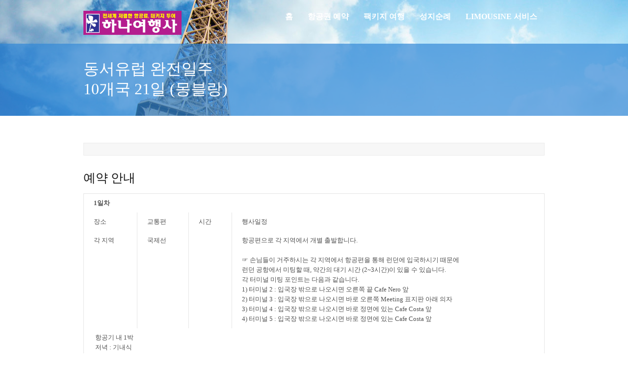

--- FILE ---
content_type: text/html; charset=UTF-8
request_url: https://hanatravelchicago.com/package/east-west-europe-full-travel-around-10-country-21-days-mont-blanc/
body_size: 22770
content:
<!DOCTYPE html>
<!--[if lt IE 7]><html class="no-js lt-ie9 lt-ie8 lt-ie7" dir="ltr" lang="en-US" prefix="og: https://ogp.me/ns#"> <![endif]-->
<!--[if IE 7]><html class="no-js lt-ie9 lt-ie8" dir="ltr" lang="en-US" prefix="og: https://ogp.me/ns#"> <![endif]-->
<!--[if IE 8]><html class="no-js lt-ie9" dir="ltr" lang="en-US" prefix="og: https://ogp.me/ns#"> <![endif]-->
<!--[if gt IE 8]><!--> <html class="no-js" dir="ltr" lang="en-US" prefix="og: https://ogp.me/ns#"> <!--<![endif]-->
<head>

	<!-- Basic Page Needs
  ================================================== -->
	<meta charset="UTF-8" />
	

	<!--[if lt IE 9]>
		<script src="http://html5shiv.googlecode.com/svn/trunk/html5.js"></script>
	<![endif]-->

	<!-- CSS
  ================================================== -->
				<meta name="viewport" content="width=device-width, initial-scale=1.0, maximum-scale=1.0, user-scalable=no">
		
	<!--[if IE 7]>
		<link rel="stylesheet" href="https://hanatravelchicago.com/wp-content/themes/tourpackage-v2-05/stylesheet/ie7-style.css" /> 
		<link rel="stylesheet" href="https://hanatravelchicago.com/wp-content/themes/tourpackage-v2-05/stylesheet/font-awesome/font-awesome-ie7.min.css" /> 
	<![endif]-->	
	
	<meta property="og:image" content="https://hanatravelchicago.com/wp-content/uploads/2016/05/west_east_europe-702x468-150x150.jpg"/>	<style>img:is([sizes="auto" i], [sizes^="auto," i]) { contain-intrinsic-size: 3000px 1500px }</style>
	
		<!-- All in One SEO 4.9.2 - aioseo.com -->
		<title>동서유럽 완전일주10개국 21일 (몽블랑) - Hana Travel</title>
	<meta name="description" content="영국, 프랑스, 스위스, 이태리, 독일, 체코, 폴란드, 슬로바키아, 헝가리, 오스트리아" />
	<meta name="robots" content="max-image-preview:large" />
	<meta name="author" content="ad_hana_min"/>
	<link rel="canonical" href="https://hanatravelchicago.com/package/east-west-europe-full-travel-around-10-country-21-days-mont-blanc/" />
	<meta name="generator" content="All in One SEO (AIOSEO) 4.9.2" />
		<meta property="og:locale" content="en_US" />
		<meta property="og:site_name" content="Hana Travel - Korean Travel Agency" />
		<meta property="og:type" content="article" />
		<meta property="og:title" content="동서유럽 완전일주10개국 21일 (몽블랑) - Hana Travel" />
		<meta property="og:description" content="영국, 프랑스, 스위스, 이태리, 독일, 체코, 폴란드, 슬로바키아, 헝가리, 오스트리아" />
		<meta property="og:url" content="https://hanatravelchicago.com/package/east-west-europe-full-travel-around-10-country-21-days-mont-blanc/" />
		<meta property="article:published_time" content="2016-05-07T17:49:45+00:00" />
		<meta property="article:modified_time" content="2016-05-08T14:22:47+00:00" />
		<meta name="twitter:card" content="summary_large_image" />
		<meta name="twitter:title" content="동서유럽 완전일주10개국 21일 (몽블랑) - Hana Travel" />
		<meta name="twitter:description" content="영국, 프랑스, 스위스, 이태리, 독일, 체코, 폴란드, 슬로바키아, 헝가리, 오스트리아" />
		<script type="application/ld+json" class="aioseo-schema">
			{"@context":"https:\/\/schema.org","@graph":[{"@type":"BreadcrumbList","@id":"https:\/\/hanatravelchicago.com\/package\/east-west-europe-full-travel-around-10-country-21-days-mont-blanc\/#breadcrumblist","itemListElement":[{"@type":"ListItem","@id":"https:\/\/hanatravelchicago.com#listItem","position":1,"name":"Home","item":"https:\/\/hanatravelchicago.com","nextItem":{"@type":"ListItem","@id":"https:\/\/hanatravelchicago.com\/package-category\/europe\/#listItem","name":"Europe"}},{"@type":"ListItem","@id":"https:\/\/hanatravelchicago.com\/package-category\/europe\/#listItem","position":2,"name":"Europe","item":"https:\/\/hanatravelchicago.com\/package-category\/europe\/","nextItem":{"@type":"ListItem","@id":"https:\/\/hanatravelchicago.com\/package\/east-west-europe-full-travel-around-10-country-21-days-mont-blanc\/#listItem","name":"\ub3d9\uc11c\uc720\ub7fd \uc644\uc804\uc77c\uc8fc10\uac1c\uad6d 21\uc77c (\ubabd\ube14\ub791)"},"previousItem":{"@type":"ListItem","@id":"https:\/\/hanatravelchicago.com#listItem","name":"Home"}},{"@type":"ListItem","@id":"https:\/\/hanatravelchicago.com\/package\/east-west-europe-full-travel-around-10-country-21-days-mont-blanc\/#listItem","position":3,"name":"\ub3d9\uc11c\uc720\ub7fd \uc644\uc804\uc77c\uc8fc10\uac1c\uad6d 21\uc77c (\ubabd\ube14\ub791)","previousItem":{"@type":"ListItem","@id":"https:\/\/hanatravelchicago.com\/package-category\/europe\/#listItem","name":"Europe"}}]},{"@type":"Organization","@id":"https:\/\/hanatravelchicago.com\/#organization","name":"Hana Travel","description":"Korean Travel Agency","url":"https:\/\/hanatravelchicago.com\/"},{"@type":"Person","@id":"https:\/\/hanatravelchicago.com\/author\/ad_hana_min\/#author","url":"https:\/\/hanatravelchicago.com\/author\/ad_hana_min\/","name":"ad_hana_min","image":{"@type":"ImageObject","@id":"https:\/\/hanatravelchicago.com\/package\/east-west-europe-full-travel-around-10-country-21-days-mont-blanc\/#authorImage","url":"https:\/\/secure.gravatar.com\/avatar\/baa4a27fee153240a5781a21b477435e93a0b55b9e408d00cc5f2aa5c6244eff?s=96&d=mm&r=g","width":96,"height":96,"caption":"ad_hana_min"}},{"@type":"WebPage","@id":"https:\/\/hanatravelchicago.com\/package\/east-west-europe-full-travel-around-10-country-21-days-mont-blanc\/#webpage","url":"https:\/\/hanatravelchicago.com\/package\/east-west-europe-full-travel-around-10-country-21-days-mont-blanc\/","name":"\ub3d9\uc11c\uc720\ub7fd \uc644\uc804\uc77c\uc8fc10\uac1c\uad6d 21\uc77c (\ubabd\ube14\ub791) - Hana Travel","description":"\uc601\uad6d, \ud504\ub791\uc2a4, \uc2a4\uc704\uc2a4, \uc774\ud0dc\ub9ac, \ub3c5\uc77c, \uccb4\ucf54, \ud3f4\ub780\ub4dc, \uc2ac\ub85c\ubc14\ud0a4\uc544, \ud5dd\uac00\ub9ac, \uc624\uc2a4\ud2b8\ub9ac\uc544","inLanguage":"en-US","isPartOf":{"@id":"https:\/\/hanatravelchicago.com\/#website"},"breadcrumb":{"@id":"https:\/\/hanatravelchicago.com\/package\/east-west-europe-full-travel-around-10-country-21-days-mont-blanc\/#breadcrumblist"},"author":{"@id":"https:\/\/hanatravelchicago.com\/author\/ad_hana_min\/#author"},"creator":{"@id":"https:\/\/hanatravelchicago.com\/author\/ad_hana_min\/#author"},"image":{"@type":"ImageObject","url":"https:\/\/hanatravelchicago.com\/wp-content\/uploads\/2016\/05\/west_east_europe-702x468.jpg","@id":"https:\/\/hanatravelchicago.com\/package\/east-west-europe-full-travel-around-10-country-21-days-mont-blanc\/#mainImage","width":702,"height":468},"primaryImageOfPage":{"@id":"https:\/\/hanatravelchicago.com\/package\/east-west-europe-full-travel-around-10-country-21-days-mont-blanc\/#mainImage"},"datePublished":"2016-05-07T17:49:45-05:00","dateModified":"2016-05-08T14:22:47-05:00"},{"@type":"WebSite","@id":"https:\/\/hanatravelchicago.com\/#website","url":"https:\/\/hanatravelchicago.com\/","name":"Hana Travel","description":"Korean Travel Agency","inLanguage":"en-US","publisher":{"@id":"https:\/\/hanatravelchicago.com\/#organization"}}]}
		</script>
		<!-- All in One SEO -->

<link rel='dns-prefetch' href='//fonts.googleapis.com' />
<link rel="alternate" type="application/rss+xml" title="Hana Travel &raquo; Feed" href="https://hanatravelchicago.com/feed/" />
<link rel="alternate" type="application/rss+xml" title="Hana Travel &raquo; Comments Feed" href="https://hanatravelchicago.com/comments/feed/" />
<link rel="alternate" type="application/rss+xml" title="Hana Travel &raquo; 동서유럽 완전일주10개국 21일 (몽블랑) Comments Feed" href="https://hanatravelchicago.com/package/east-west-europe-full-travel-around-10-country-21-days-mont-blanc/feed/" />
<script type="text/javascript">
/* <![CDATA[ */
window._wpemojiSettings = {"baseUrl":"https:\/\/s.w.org\/images\/core\/emoji\/16.0.1\/72x72\/","ext":".png","svgUrl":"https:\/\/s.w.org\/images\/core\/emoji\/16.0.1\/svg\/","svgExt":".svg","source":{"concatemoji":"https:\/\/hanatravelchicago.com\/wp-includes\/js\/wp-emoji-release.min.js?ver=6.8.2"}};
/*! This file is auto-generated */
!function(s,n){var o,i,e;function c(e){try{var t={supportTests:e,timestamp:(new Date).valueOf()};sessionStorage.setItem(o,JSON.stringify(t))}catch(e){}}function p(e,t,n){e.clearRect(0,0,e.canvas.width,e.canvas.height),e.fillText(t,0,0);var t=new Uint32Array(e.getImageData(0,0,e.canvas.width,e.canvas.height).data),a=(e.clearRect(0,0,e.canvas.width,e.canvas.height),e.fillText(n,0,0),new Uint32Array(e.getImageData(0,0,e.canvas.width,e.canvas.height).data));return t.every(function(e,t){return e===a[t]})}function u(e,t){e.clearRect(0,0,e.canvas.width,e.canvas.height),e.fillText(t,0,0);for(var n=e.getImageData(16,16,1,1),a=0;a<n.data.length;a++)if(0!==n.data[a])return!1;return!0}function f(e,t,n,a){switch(t){case"flag":return n(e,"\ud83c\udff3\ufe0f\u200d\u26a7\ufe0f","\ud83c\udff3\ufe0f\u200b\u26a7\ufe0f")?!1:!n(e,"\ud83c\udde8\ud83c\uddf6","\ud83c\udde8\u200b\ud83c\uddf6")&&!n(e,"\ud83c\udff4\udb40\udc67\udb40\udc62\udb40\udc65\udb40\udc6e\udb40\udc67\udb40\udc7f","\ud83c\udff4\u200b\udb40\udc67\u200b\udb40\udc62\u200b\udb40\udc65\u200b\udb40\udc6e\u200b\udb40\udc67\u200b\udb40\udc7f");case"emoji":return!a(e,"\ud83e\udedf")}return!1}function g(e,t,n,a){var r="undefined"!=typeof WorkerGlobalScope&&self instanceof WorkerGlobalScope?new OffscreenCanvas(300,150):s.createElement("canvas"),o=r.getContext("2d",{willReadFrequently:!0}),i=(o.textBaseline="top",o.font="600 32px Arial",{});return e.forEach(function(e){i[e]=t(o,e,n,a)}),i}function t(e){var t=s.createElement("script");t.src=e,t.defer=!0,s.head.appendChild(t)}"undefined"!=typeof Promise&&(o="wpEmojiSettingsSupports",i=["flag","emoji"],n.supports={everything:!0,everythingExceptFlag:!0},e=new Promise(function(e){s.addEventListener("DOMContentLoaded",e,{once:!0})}),new Promise(function(t){var n=function(){try{var e=JSON.parse(sessionStorage.getItem(o));if("object"==typeof e&&"number"==typeof e.timestamp&&(new Date).valueOf()<e.timestamp+604800&&"object"==typeof e.supportTests)return e.supportTests}catch(e){}return null}();if(!n){if("undefined"!=typeof Worker&&"undefined"!=typeof OffscreenCanvas&&"undefined"!=typeof URL&&URL.createObjectURL&&"undefined"!=typeof Blob)try{var e="postMessage("+g.toString()+"("+[JSON.stringify(i),f.toString(),p.toString(),u.toString()].join(",")+"));",a=new Blob([e],{type:"text/javascript"}),r=new Worker(URL.createObjectURL(a),{name:"wpTestEmojiSupports"});return void(r.onmessage=function(e){c(n=e.data),r.terminate(),t(n)})}catch(e){}c(n=g(i,f,p,u))}t(n)}).then(function(e){for(var t in e)n.supports[t]=e[t],n.supports.everything=n.supports.everything&&n.supports[t],"flag"!==t&&(n.supports.everythingExceptFlag=n.supports.everythingExceptFlag&&n.supports[t]);n.supports.everythingExceptFlag=n.supports.everythingExceptFlag&&!n.supports.flag,n.DOMReady=!1,n.readyCallback=function(){n.DOMReady=!0}}).then(function(){return e}).then(function(){var e;n.supports.everything||(n.readyCallback(),(e=n.source||{}).concatemoji?t(e.concatemoji):e.wpemoji&&e.twemoji&&(t(e.twemoji),t(e.wpemoji)))}))}((window,document),window._wpemojiSettings);
/* ]]> */
</script>
<link rel='stylesheet' id='pkt-style-css' href='https://hanatravelchicago.com/wp-content/themes/tourpackage-v2-05/style.css?ver=6.8.2' type='text/css' media='all' />
<link rel='stylesheet' id='pkt-foundation-css' href='https://hanatravelchicago.com/wp-content/themes/tourpackage-v2-05/stylesheet/foundation-responsive.css?ver=6.8.2' type='text/css' media='all' />
<link rel='stylesheet' id='style-custom-css' href='https://hanatravelchicago.com/wp-content/themes/tourpackage-v2-05/style-custom.css?ver=6.8.2' type='text/css' media='all' />
<link rel='stylesheet' id='Google-Font-Droid+Sans-css' href='http://fonts.googleapis.com/css?family=Droid+Sans%3An%2Ci%2Cb%2Cbi&#038;subset=latin&#038;ver=6.8.2' type='text/css' media='all' />
<link rel='stylesheet' id='Google-Font-Droid+Serif-css' href='http://fonts.googleapis.com/css?family=Droid+Serif%3An%2Ci%2Cb%2Cbi&#038;subset=latin&#038;ver=6.8.2' type='text/css' media='all' />
<link rel='stylesheet' id='Google-Font-Open+Sans-css' href='http://fonts.googleapis.com/css?family=Open+Sans%3An%2Ci%2Cb%2Cbi&#038;subset=latin&#038;ver=6.8.2' type='text/css' media='all' />
<link rel='stylesheet' id='Google-Font-Roboto+Condensed-css' href='http://fonts.googleapis.com/css?family=Roboto+Condensed%3An%2Ci%2Cb%2Cbi&#038;subset=latin&#038;ver=6.8.2' type='text/css' media='all' />
<style id='wp-emoji-styles-inline-css' type='text/css'>

	img.wp-smiley, img.emoji {
		display: inline !important;
		border: none !important;
		box-shadow: none !important;
		height: 1em !important;
		width: 1em !important;
		margin: 0 0.07em !important;
		vertical-align: -0.1em !important;
		background: none !important;
		padding: 0 !important;
	}
</style>
<link rel='stylesheet' id='wp-block-library-css' href='https://hanatravelchicago.com/wp-includes/css/dist/block-library/style.min.css?ver=6.8.2' type='text/css' media='all' />
<link rel='stylesheet' id='aioseo/css/src/vue/standalone/blocks/table-of-contents/global.scss-css' href='https://hanatravelchicago.com/wp-content/plugins/all-in-one-seo-pack/dist/Lite/assets/css/table-of-contents/global.e90f6d47.css?ver=4.9.2' type='text/css' media='all' />
<style id='global-styles-inline-css' type='text/css'>
:root{--wp--preset--aspect-ratio--square: 1;--wp--preset--aspect-ratio--4-3: 4/3;--wp--preset--aspect-ratio--3-4: 3/4;--wp--preset--aspect-ratio--3-2: 3/2;--wp--preset--aspect-ratio--2-3: 2/3;--wp--preset--aspect-ratio--16-9: 16/9;--wp--preset--aspect-ratio--9-16: 9/16;--wp--preset--color--black: #000000;--wp--preset--color--cyan-bluish-gray: #abb8c3;--wp--preset--color--white: #ffffff;--wp--preset--color--pale-pink: #f78da7;--wp--preset--color--vivid-red: #cf2e2e;--wp--preset--color--luminous-vivid-orange: #ff6900;--wp--preset--color--luminous-vivid-amber: #fcb900;--wp--preset--color--light-green-cyan: #7bdcb5;--wp--preset--color--vivid-green-cyan: #00d084;--wp--preset--color--pale-cyan-blue: #8ed1fc;--wp--preset--color--vivid-cyan-blue: #0693e3;--wp--preset--color--vivid-purple: #9b51e0;--wp--preset--gradient--vivid-cyan-blue-to-vivid-purple: linear-gradient(135deg,rgba(6,147,227,1) 0%,rgb(155,81,224) 100%);--wp--preset--gradient--light-green-cyan-to-vivid-green-cyan: linear-gradient(135deg,rgb(122,220,180) 0%,rgb(0,208,130) 100%);--wp--preset--gradient--luminous-vivid-amber-to-luminous-vivid-orange: linear-gradient(135deg,rgba(252,185,0,1) 0%,rgba(255,105,0,1) 100%);--wp--preset--gradient--luminous-vivid-orange-to-vivid-red: linear-gradient(135deg,rgba(255,105,0,1) 0%,rgb(207,46,46) 100%);--wp--preset--gradient--very-light-gray-to-cyan-bluish-gray: linear-gradient(135deg,rgb(238,238,238) 0%,rgb(169,184,195) 100%);--wp--preset--gradient--cool-to-warm-spectrum: linear-gradient(135deg,rgb(74,234,220) 0%,rgb(151,120,209) 20%,rgb(207,42,186) 40%,rgb(238,44,130) 60%,rgb(251,105,98) 80%,rgb(254,248,76) 100%);--wp--preset--gradient--blush-light-purple: linear-gradient(135deg,rgb(255,206,236) 0%,rgb(152,150,240) 100%);--wp--preset--gradient--blush-bordeaux: linear-gradient(135deg,rgb(254,205,165) 0%,rgb(254,45,45) 50%,rgb(107,0,62) 100%);--wp--preset--gradient--luminous-dusk: linear-gradient(135deg,rgb(255,203,112) 0%,rgb(199,81,192) 50%,rgb(65,88,208) 100%);--wp--preset--gradient--pale-ocean: linear-gradient(135deg,rgb(255,245,203) 0%,rgb(182,227,212) 50%,rgb(51,167,181) 100%);--wp--preset--gradient--electric-grass: linear-gradient(135deg,rgb(202,248,128) 0%,rgb(113,206,126) 100%);--wp--preset--gradient--midnight: linear-gradient(135deg,rgb(2,3,129) 0%,rgb(40,116,252) 100%);--wp--preset--font-size--small: 13px;--wp--preset--font-size--medium: 20px;--wp--preset--font-size--large: 36px;--wp--preset--font-size--x-large: 42px;--wp--preset--font-family--dodam: dodam;--wp--preset--font-family--seoul-hangang: seoul-hangang;--wp--preset--font-family--topokki: topokki;--wp--preset--font-family--cherry: cherry;--wp--preset--font-family--cherry-semi-bold: cherry-semi-bold;--wp--preset--font-family--cherry-regular: cherry-regular;--wp--preset--font-family--lovely-baby-bold: lovely-baby-bold;--wp--preset--font-family--lovely-baby-regular: lovely-baby-regular;--wp--preset--spacing--20: 0.44rem;--wp--preset--spacing--30: 0.67rem;--wp--preset--spacing--40: 1rem;--wp--preset--spacing--50: 1.5rem;--wp--preset--spacing--60: 2.25rem;--wp--preset--spacing--70: 3.38rem;--wp--preset--spacing--80: 5.06rem;--wp--preset--shadow--natural: 6px 6px 9px rgba(0, 0, 0, 0.2);--wp--preset--shadow--deep: 12px 12px 50px rgba(0, 0, 0, 0.4);--wp--preset--shadow--sharp: 6px 6px 0px rgba(0, 0, 0, 0.2);--wp--preset--shadow--outlined: 6px 6px 0px -3px rgba(255, 255, 255, 1), 6px 6px rgba(0, 0, 0, 1);--wp--preset--shadow--crisp: 6px 6px 0px rgba(0, 0, 0, 1);}:where(body) { margin: 0; }.wp-site-blocks > .alignleft { float: left; margin-right: 2em; }.wp-site-blocks > .alignright { float: right; margin-left: 2em; }.wp-site-blocks > .aligncenter { justify-content: center; margin-left: auto; margin-right: auto; }:where(.is-layout-flex){gap: 0.5em;}:where(.is-layout-grid){gap: 0.5em;}.is-layout-flow > .alignleft{float: left;margin-inline-start: 0;margin-inline-end: 2em;}.is-layout-flow > .alignright{float: right;margin-inline-start: 2em;margin-inline-end: 0;}.is-layout-flow > .aligncenter{margin-left: auto !important;margin-right: auto !important;}.is-layout-constrained > .alignleft{float: left;margin-inline-start: 0;margin-inline-end: 2em;}.is-layout-constrained > .alignright{float: right;margin-inline-start: 2em;margin-inline-end: 0;}.is-layout-constrained > .aligncenter{margin-left: auto !important;margin-right: auto !important;}.is-layout-constrained > :where(:not(.alignleft):not(.alignright):not(.alignfull)){margin-left: auto !important;margin-right: auto !important;}body .is-layout-flex{display: flex;}.is-layout-flex{flex-wrap: wrap;align-items: center;}.is-layout-flex > :is(*, div){margin: 0;}body .is-layout-grid{display: grid;}.is-layout-grid > :is(*, div){margin: 0;}body{padding-top: 0px;padding-right: 0px;padding-bottom: 0px;padding-left: 0px;}a:where(:not(.wp-element-button)){text-decoration: underline;}:root :where(.wp-element-button, .wp-block-button__link){background-color: #32373c;border-width: 0;color: #fff;font-family: inherit;font-size: inherit;line-height: inherit;padding: calc(0.667em + 2px) calc(1.333em + 2px);text-decoration: none;}.has-black-color{color: var(--wp--preset--color--black) !important;}.has-cyan-bluish-gray-color{color: var(--wp--preset--color--cyan-bluish-gray) !important;}.has-white-color{color: var(--wp--preset--color--white) !important;}.has-pale-pink-color{color: var(--wp--preset--color--pale-pink) !important;}.has-vivid-red-color{color: var(--wp--preset--color--vivid-red) !important;}.has-luminous-vivid-orange-color{color: var(--wp--preset--color--luminous-vivid-orange) !important;}.has-luminous-vivid-amber-color{color: var(--wp--preset--color--luminous-vivid-amber) !important;}.has-light-green-cyan-color{color: var(--wp--preset--color--light-green-cyan) !important;}.has-vivid-green-cyan-color{color: var(--wp--preset--color--vivid-green-cyan) !important;}.has-pale-cyan-blue-color{color: var(--wp--preset--color--pale-cyan-blue) !important;}.has-vivid-cyan-blue-color{color: var(--wp--preset--color--vivid-cyan-blue) !important;}.has-vivid-purple-color{color: var(--wp--preset--color--vivid-purple) !important;}.has-black-background-color{background-color: var(--wp--preset--color--black) !important;}.has-cyan-bluish-gray-background-color{background-color: var(--wp--preset--color--cyan-bluish-gray) !important;}.has-white-background-color{background-color: var(--wp--preset--color--white) !important;}.has-pale-pink-background-color{background-color: var(--wp--preset--color--pale-pink) !important;}.has-vivid-red-background-color{background-color: var(--wp--preset--color--vivid-red) !important;}.has-luminous-vivid-orange-background-color{background-color: var(--wp--preset--color--luminous-vivid-orange) !important;}.has-luminous-vivid-amber-background-color{background-color: var(--wp--preset--color--luminous-vivid-amber) !important;}.has-light-green-cyan-background-color{background-color: var(--wp--preset--color--light-green-cyan) !important;}.has-vivid-green-cyan-background-color{background-color: var(--wp--preset--color--vivid-green-cyan) !important;}.has-pale-cyan-blue-background-color{background-color: var(--wp--preset--color--pale-cyan-blue) !important;}.has-vivid-cyan-blue-background-color{background-color: var(--wp--preset--color--vivid-cyan-blue) !important;}.has-vivid-purple-background-color{background-color: var(--wp--preset--color--vivid-purple) !important;}.has-black-border-color{border-color: var(--wp--preset--color--black) !important;}.has-cyan-bluish-gray-border-color{border-color: var(--wp--preset--color--cyan-bluish-gray) !important;}.has-white-border-color{border-color: var(--wp--preset--color--white) !important;}.has-pale-pink-border-color{border-color: var(--wp--preset--color--pale-pink) !important;}.has-vivid-red-border-color{border-color: var(--wp--preset--color--vivid-red) !important;}.has-luminous-vivid-orange-border-color{border-color: var(--wp--preset--color--luminous-vivid-orange) !important;}.has-luminous-vivid-amber-border-color{border-color: var(--wp--preset--color--luminous-vivid-amber) !important;}.has-light-green-cyan-border-color{border-color: var(--wp--preset--color--light-green-cyan) !important;}.has-vivid-green-cyan-border-color{border-color: var(--wp--preset--color--vivid-green-cyan) !important;}.has-pale-cyan-blue-border-color{border-color: var(--wp--preset--color--pale-cyan-blue) !important;}.has-vivid-cyan-blue-border-color{border-color: var(--wp--preset--color--vivid-cyan-blue) !important;}.has-vivid-purple-border-color{border-color: var(--wp--preset--color--vivid-purple) !important;}.has-vivid-cyan-blue-to-vivid-purple-gradient-background{background: var(--wp--preset--gradient--vivid-cyan-blue-to-vivid-purple) !important;}.has-light-green-cyan-to-vivid-green-cyan-gradient-background{background: var(--wp--preset--gradient--light-green-cyan-to-vivid-green-cyan) !important;}.has-luminous-vivid-amber-to-luminous-vivid-orange-gradient-background{background: var(--wp--preset--gradient--luminous-vivid-amber-to-luminous-vivid-orange) !important;}.has-luminous-vivid-orange-to-vivid-red-gradient-background{background: var(--wp--preset--gradient--luminous-vivid-orange-to-vivid-red) !important;}.has-very-light-gray-to-cyan-bluish-gray-gradient-background{background: var(--wp--preset--gradient--very-light-gray-to-cyan-bluish-gray) !important;}.has-cool-to-warm-spectrum-gradient-background{background: var(--wp--preset--gradient--cool-to-warm-spectrum) !important;}.has-blush-light-purple-gradient-background{background: var(--wp--preset--gradient--blush-light-purple) !important;}.has-blush-bordeaux-gradient-background{background: var(--wp--preset--gradient--blush-bordeaux) !important;}.has-luminous-dusk-gradient-background{background: var(--wp--preset--gradient--luminous-dusk) !important;}.has-pale-ocean-gradient-background{background: var(--wp--preset--gradient--pale-ocean) !important;}.has-electric-grass-gradient-background{background: var(--wp--preset--gradient--electric-grass) !important;}.has-midnight-gradient-background{background: var(--wp--preset--gradient--midnight) !important;}.has-small-font-size{font-size: var(--wp--preset--font-size--small) !important;}.has-medium-font-size{font-size: var(--wp--preset--font-size--medium) !important;}.has-large-font-size{font-size: var(--wp--preset--font-size--large) !important;}.has-x-large-font-size{font-size: var(--wp--preset--font-size--x-large) !important;}.has-dodam-font-family{font-family: var(--wp--preset--font-family--dodam) !important;}.has-seoul-hangang-font-family{font-family: var(--wp--preset--font-family--seoul-hangang) !important;}.has-topokki-font-family{font-family: var(--wp--preset--font-family--topokki) !important;}.has-cherry-font-family{font-family: var(--wp--preset--font-family--cherry) !important;}.has-cherry-semi-bold-font-family{font-family: var(--wp--preset--font-family--cherry-semi-bold) !important;}.has-cherry-regular-font-family{font-family: var(--wp--preset--font-family--cherry-regular) !important;}.has-lovely-baby-bold-font-family{font-family: var(--wp--preset--font-family--lovely-baby-bold) !important;}.has-lovely-baby-regular-font-family{font-family: var(--wp--preset--font-family--lovely-baby-regular) !important;}
:where(.wp-block-post-template.is-layout-flex){gap: 1.25em;}:where(.wp-block-post-template.is-layout-grid){gap: 1.25em;}
:where(.wp-block-columns.is-layout-flex){gap: 2em;}:where(.wp-block-columns.is-layout-grid){gap: 2em;}
:root :where(.wp-block-pullquote){font-size: 1.5em;line-height: 1.6;}
</style>
<link rel='stylesheet' id='contact-form-7-css' href='https://hanatravelchicago.com/wp-content/plugins/contact-form-7/includes/css/styles.css?ver=6.1.4' type='text/css' media='all' />
<link rel='stylesheet' id='uaf_client_css-css' href='https://hanatravelchicago.com/wp-content/uploads/useanyfont/uaf.css?ver=1764327705' type='text/css' media='all' />
<link rel='stylesheet' id='ex-hangulfont-NanumGothic-css' href='http://fonts.googleapis.com/earlyaccess/nanumgothic.css?ver=6.8.2' type='text/css' media='all' />
<link rel='stylesheet' id='themeblvd_gmap-css' href='https://hanatravelchicago.com/wp-content/plugins/theme-blvd-responsive-google-maps/assets/style.css?ver=1.0' type='text/css' media='all' />
<link rel='stylesheet' id='superfish-css' href='https://hanatravelchicago.com/wp-content/themes/tourpackage-v2-05/stylesheet/superfish.css?ver=6.8.2' type='text/css' media='all' />
<link rel='stylesheet' id='fancybox-css' href='https://hanatravelchicago.com/wp-content/themes/tourpackage-v2-05/stylesheet/fancybox.css?ver=6.8.2' type='text/css' media='all' />
<link rel='stylesheet' id='fancybox-thumbs-css' href='https://hanatravelchicago.com/wp-content/themes/tourpackage-v2-05/stylesheet/jquery.fancybox-thumbs.css?ver=6.8.2' type='text/css' media='all' />
<link rel='stylesheet' id='font-awesome-css' href='https://hanatravelchicago.com/wp-content/themes/tourpackage-v2-05/stylesheet/font-awesome/font-awesome.css?ver=6.8.2' type='text/css' media='all' />
<!--n2css--><!--n2js--><script type="text/javascript" src="https://hanatravelchicago.com/wp-includes/js/jquery/jquery.min.js?ver=3.7.1" id="jquery-core-js"></script>
<script type="text/javascript" src="https://hanatravelchicago.com/wp-includes/js/jquery/jquery-migrate.min.js?ver=3.4.1" id="jquery-migrate-js"></script>
<script type="text/javascript" src="https://hanatravelchicago.com/wp-content/plugins/theme-blvd-responsive-google-maps/assets/jquery.gmap.min.js?ver=3.0" id="gmap-js"></script>
<script type="text/javascript" src="https://hanatravelchicago.com/wp-content/themes/tourpackage-v2-05/javascript/jquery.fitvids.js?ver=1.0" id="fitvids-js"></script>
<link rel="https://api.w.org/" href="https://hanatravelchicago.com/wp-json/" /><link rel="EditURI" type="application/rsd+xml" title="RSD" href="https://hanatravelchicago.com/xmlrpc.php?rsd" />
<meta name="generator" content="WordPress 6.8.2" />
<link rel='shortlink' href='https://hanatravelchicago.com/?p=4527' />
<link rel="alternate" title="oEmbed (JSON)" type="application/json+oembed" href="https://hanatravelchicago.com/wp-json/oembed/1.0/embed?url=https%3A%2F%2Fhanatravelchicago.com%2Fpackage%2Feast-west-europe-full-travel-around-10-country-21-days-mont-blanc%2F" />
<link rel="alternate" title="oEmbed (XML)" type="text/xml+oembed" href="https://hanatravelchicago.com/wp-json/oembed/1.0/embed?url=https%3A%2F%2Fhanatravelchicago.com%2Fpackage%2Feast-west-europe-full-travel-around-10-country-21-days-mont-blanc%2F&#038;format=xml" />
	
<!--[if lt IE 9]>
<style type="text/css">
	div.shortcode-dropcap.circle,
	div.anythingSlider .anythingControls ul a, .flex-control-nav li a, 
	.nivo-controlNav a, ls-bottom-slidebuttons a{
		z-index: 1000;
		position: relative;
		behavior: url(https://hanatravelchicago.com/wp-content/themes/tourpackage-v2-05/stylesheet/ie-fix/PIE.php);
	}

	ul.gdl-accordion li, ul.gdl-toggle-box li{ overflow: hidden; }
	
	.logo-wrapper{ overflow: hidden; width: 200px !important; }	
</style>
<![endif]-->
<style class='wp-fonts-local' type='text/css'>
@font-face{font-family:dodam;font-style:normal;font-weight:400;font-display:fallback;src:url('https://hanatravelchicago.com/wp-content/uploads/useanyfont/160523114756dodam.woff2') format('woff2');}
@font-face{font-family:seoul-hangang;font-style:normal;font-weight:400;font-display:fallback;src:url('https://hanatravelchicago.com/wp-content/uploads/useanyfont/160523115132seoul-hangang.woff2') format('woff2');}
@font-face{font-family:topokki;font-style:normal;font-weight:400;font-display:fallback;src:url('https://hanatravelchicago.com/wp-content/uploads/useanyfont/160523115241topokki.woff2') format('woff2');}
@font-face{font-family:cherry;font-style:normal;font-weight:400;font-display:fallback;src:url('https://hanatravelchicago.com/wp-content/uploads/useanyfont/160524123044cherry.woff2') format('woff2');}
@font-face{font-family:cherry-semi-bold;font-style:normal;font-weight:400;font-display:fallback;src:url('https://hanatravelchicago.com/wp-content/uploads/useanyfont/160524123115cherry-semi-bold.woff2') format('woff2');}
@font-face{font-family:cherry-regular;font-style:normal;font-weight:400;font-display:fallback;src:url('https://hanatravelchicago.com/wp-content/uploads/useanyfont/160524123140cherry-regular.woff2') format('woff2');}
@font-face{font-family:lovely-baby-bold;font-style:normal;font-weight:400;font-display:fallback;src:url('https://hanatravelchicago.com/wp-content/uploads/useanyfont/160524123231lovely-baby-bold.woff2') format('woff2');}
@font-face{font-family:lovely-baby-regular;font-style:normal;font-weight:400;font-display:fallback;src:url('https://hanatravelchicago.com/wp-content/uploads/useanyfont/160524123303lovely-baby-regular.woff2') format('woff2');}
</style>

<style type='text/css' media='all'>h1, h2, h3, h4, h5, h6, li, p, span, label, input{font-family:'Nanum Gothic'}</style><link rel="shortcut icon" href="https://hanatravelchicago.com/wp-content/themes/tourpackage-v2-05/images/favicon.ico" />
</head>
<body class="wp-singular package-template-default single single-package postid-4527 wp-theme-tourpackage-v2-05">
<div class="body-outer-wrapper " >
	<div class="body-wrapper">
		<div class="header-outer-wrapper no-top-slider">
			<div class="header-area-wrapper">
				<!-- top navigation -->
								
				<div class="header-wrapper boxed-style">
					<div class="header-container container">
						<!-- Get Logo -->
						<div class="logo-wrapper">
							<a href="https://hanatravelchicago.com"><img src="https://hanatravelchicago.com/wp-content/uploads/2016/05/hana_logo.jpg" alt=""/></a>						</div>

						<!-- Navigation -->
						<div class="gdl-navigation-wrapper">
							<div class="responsive-menu-wrapper"><select id="menu-main" class="menu dropdown-menu"><option value="" class="blank">&#8212; Main Menu &#8212;</option><option class="menu-item menu-item-type-post_type menu-item-object-page menu-item-home menu-item-4268 menu-item-depth-0" value="https://hanatravelchicago.com/">홈</option>
<option class="menu-item menu-item-type-post_type menu-item-object-page menu-item-4372 menu-item-depth-0" value="https://hanatravelchicago.com/contact-us/">항공권 예약</option>
<option class="menu-item menu-item-type-post_type menu-item-object-page menu-item-has-children menu-item-4724 menu-item-depth-0" value="https://hanatravelchicago.com/tour-package/">팩키지 여행</option>	<option class="menu-item menu-item-type-post_type menu-item-object-page menu-item-has-children menu-item-4254 menu-item-depth-1" value="https://hanatravelchicago.com/north-america/">- 미국</option>		<option class="menu-item menu-item-type-post_type menu-item-object-page menu-item-4422 menu-item-depth-2" value="https://hanatravelchicago.com/hawaii/">- - 하와이</option>
		<option class="menu-item menu-item-type-post_type menu-item-object-page menu-item-4570 menu-item-depth-2" value="https://hanatravelchicago.com/west-us/">- - 미서부</option>
		<option class="menu-item menu-item-type-post_type menu-item-object-page menu-item-4574 menu-item-depth-2" value="https://hanatravelchicago.com/east-us/">- - 미동부</option>
		<option class="menu-item menu-item-type-post_type menu-item-object-page menu-item-4645 menu-item-depth-2" value="https://hanatravelchicago.com/alaska/">- - 알래스카</option>

	<option class="menu-item menu-item-type-post_type menu-item-object-page menu-item-4418 menu-item-depth-1" value="https://hanatravelchicago.com/canada/">- 캐나다/록키</option>
	<option class="menu-item menu-item-type-post_type menu-item-object-page menu-item-4255 menu-item-depth-1" value="https://hanatravelchicago.com/europe/">- 유럽</option>
	<option class="menu-item menu-item-type-post_type menu-item-object-page menu-item-4290 menu-item-depth-1" value="https://hanatravelchicago.com/korea/">- 고국</option>
	<option class="menu-item menu-item-type-post_type menu-item-object-page menu-item-4312 menu-item-depth-1" value="https://hanatravelchicago.com/latin-america/">- 중남미</option>
	<option class="menu-item menu-item-type-post_type menu-item-object-page menu-item-has-children menu-item-4257 menu-item-depth-1" value="https://hanatravelchicago.com/asia/">- 아시아</option>		<option class="menu-item menu-item-type-post_type menu-item-object-page menu-item-4488 menu-item-depth-2" value="https://hanatravelchicago.com/china/">- - 중국</option>
		<option class="menu-item menu-item-type-post_type menu-item-object-page menu-item-4567 menu-item-depth-2" value="https://hanatravelchicago.com/japan/">- - 일본</option>
		<option class="menu-item menu-item-type-post_type menu-item-object-page menu-item-4684 menu-item-depth-2" value="https://hanatravelchicago.com/southeast-asia/">- - 동남 아시아</option>


<option class="menu-item menu-item-type-post_type menu-item-object-page menu-item-4384 menu-item-depth-0" value="https://hanatravelchicago.com/holy-places/">성지순례</option>
<option class="menu-item menu-item-type-post_type menu-item-object-page menu-item-4367 menu-item-depth-0" value="https://hanatravelchicago.com/limousine-service/">Limousine 서비스</option>
</select></div><div class="clear"></div><div class="navigation-wrapper sliding-bar"><div class="gdl-current-menu" ></div><div class="main-superfish-wrapper" id="main-superfish-wrapper" ><ul id="menu-main-1" class="sf-menu"><li id="menu-item-4268" class="menu-item menu-item-type-post_type menu-item-object-page menu-item-home menu-item-4268"><a href="https://hanatravelchicago.com/">홈</a></li>
<li id="menu-item-4372" class="menu-item menu-item-type-post_type menu-item-object-page menu-item-4372"><a href="https://hanatravelchicago.com/contact-us/">항공권 예약</a></li>
<li id="menu-item-4724" class="menu-item menu-item-type-post_type menu-item-object-page menu-item-has-children menu-item-4724"><a href="https://hanatravelchicago.com/tour-package/">팩키지 여행</a>
<ul class="sub-menu">
	<li id="menu-item-4254" class="menu-item menu-item-type-post_type menu-item-object-page menu-item-has-children menu-item-4254"><a href="https://hanatravelchicago.com/north-america/">미국</a>
	<ul class="sub-menu">
		<li id="menu-item-4422" class="menu-item menu-item-type-post_type menu-item-object-page menu-item-4422"><a href="https://hanatravelchicago.com/hawaii/">하와이</a></li>
		<li id="menu-item-4570" class="menu-item menu-item-type-post_type menu-item-object-page menu-item-4570"><a href="https://hanatravelchicago.com/west-us/">미서부</a></li>
		<li id="menu-item-4574" class="menu-item menu-item-type-post_type menu-item-object-page menu-item-4574"><a href="https://hanatravelchicago.com/east-us/">미동부</a></li>
		<li id="menu-item-4645" class="menu-item menu-item-type-post_type menu-item-object-page menu-item-4645"><a href="https://hanatravelchicago.com/alaska/">알래스카</a></li>
	</ul>
</li>
	<li id="menu-item-4418" class="menu-item menu-item-type-post_type menu-item-object-page menu-item-4418"><a href="https://hanatravelchicago.com/canada/">캐나다/록키</a></li>
	<li id="menu-item-4255" class="menu-item menu-item-type-post_type menu-item-object-page menu-item-4255"><a href="https://hanatravelchicago.com/europe/">유럽</a></li>
	<li id="menu-item-4290" class="menu-item menu-item-type-post_type menu-item-object-page menu-item-4290"><a href="https://hanatravelchicago.com/korea/">고국</a></li>
	<li id="menu-item-4312" class="menu-item menu-item-type-post_type menu-item-object-page menu-item-4312"><a href="https://hanatravelchicago.com/latin-america/">중남미</a></li>
	<li id="menu-item-4257" class="menu-item menu-item-type-post_type menu-item-object-page menu-item-has-children menu-item-4257"><a href="https://hanatravelchicago.com/asia/">아시아</a>
	<ul class="sub-menu">
		<li id="menu-item-4488" class="menu-item menu-item-type-post_type menu-item-object-page menu-item-4488"><a href="https://hanatravelchicago.com/china/">중국</a></li>
		<li id="menu-item-4567" class="menu-item menu-item-type-post_type menu-item-object-page menu-item-4567"><a href="https://hanatravelchicago.com/japan/">일본</a></li>
		<li id="menu-item-4684" class="menu-item menu-item-type-post_type menu-item-object-page menu-item-4684"><a href="https://hanatravelchicago.com/southeast-asia/">동남 아시아</a></li>
	</ul>
</li>
</ul>
</li>
<li id="menu-item-4384" class="menu-item menu-item-type-post_type menu-item-object-page menu-item-4384"><a href="https://hanatravelchicago.com/holy-places/">성지순례</a></li>
<li id="menu-item-4367" class="menu-item menu-item-type-post_type menu-item-object-page menu-item-4367"><a href="https://hanatravelchicago.com/limousine-service/">Limousine 서비스</a></li>
</ul><div class="clear"></div></div><div class="clear"></div></div>							<div class="clear"></div>
						</div>
						<div class="clear"></div>
					</div> <!-- header container -->
				</div> <!-- header area -->		
			</div> <!-- header wrapper -->		
			<div class="page-header-wrapper gdl-container-color boxed-style gdl-border-x bottom"><div class="page-header-overlay"></div><div class="page-header-container container"><h2 class="page-header-title">동서유럽 완전일주<br>10개국 21일 (몽블랑)</h2><div class="clear"></div></div></div>		</div> <!-- header outer wrapper --><div class="content-outer-wrapper">
	<div class="content-wrapper container main ">
		<div id="post-4527" class="post-4527 package type-package status-publish has-post-thumbnail hentry package-category-europe package-category-package">
	<div class="page-wrapper single-blog ">
		<div class="row gdl-page-row-wrapper"><div class="gdl-page-left mb0 twelve columns"><div class="row"><div class="gdl-page-item mb0 pb20 gdl-package-full twelve columns"><div class="package-content-wrapper"><div class="package-info-wrapper"><div class="clear"></div></div><div class="package-content"><h2>예약 안내</h2>
<div>
<table border="0" cellspacing="0" cellpadding="0">
<tbody>
<tr>
<td colspan="4"><strong>1일차</strong></td>
</tr>
<tr>
<td>장소</td>
<td>교통편</td>
<td>시간</td>
<td>행사일정</td>
</tr>
<tr>
<td>각 지역</td>
<td>국제선</td>
<td></td>
<td>
<div>
<p>항공편으로 각 지역에서 개별 출발합니다.</p>
<p>☞ 손님들이 거주하시는 각 지역에서 항공편을 통해 런던에 입국하시기 때문에<br />
런던 공항에서 미팅할 때, 약간의 대기 시간 (2~3시간)이 있을 수 있습니다.<br />
각 터미널 미팅 포인트는 다음과 같습니다.<br />
1) 터미널 2 : 입국장 밖으로 나오시면 오른쪽 끝 Cafe Nero 앞<br />
2) 터미널 3 : 입국장 밖으로 나오시면 바로 오른쪽 Meeting 표지판 아래 의자<br />
3) 터미널 4 : 입국장 밖으로 나오시면 바로 정면에 있는 Cafe Costa 앞<br />
4) 터미널 5 : 입국장 밖으로 나오시면 바로 정면에 있는 Cafe Costa 앞</p>
</div>
</td>
</tr>
<tr>
<td colspan="4"><img decoding="async" src="http://daoneusa.com/img/icon_hotel.gif" alt="" /> 항공기 내 1박<br />
<img decoding="async" src="http://daoneusa.com/img/icon_meal.gif" alt="" /> 저녁 : 기내식</td>
</tr>
</tbody>
</table>
<div>
<div>
<table border="0" cellspacing="0" cellpadding="0">
<tbody>
<tr>
<td colspan="4"><strong>2일차</strong></td>
</tr>
<tr>
<td>장소</td>
<td>교통편</td>
<td>시간</td>
<td>행사일정</td>
</tr>
<tr>
<td>런던<br />
(영국)파리<br />
(프랑스)</td>
<td>전용차량</p>
<p>유로스타</td>
<td>전 일</td>
<td>런던 히드로 공항(LHR)에 도착하여 가이드와 미팅을 하고<br />
대영제국의 수도인 런던 시내로 이동하여 관광을 시작합니다.&lt; 런던 시내의 볼만한 관광지 &gt;<br />
► 검은 털 모자 근위병의 교대식이 열리는 버킹검 궁전(외관)<br />
► 역대 왕들의 대관식장인 웨스트민스터사원(외관), 국회의사당, 시계탑 빅벤<br />
► 런던 시내를 관통하는 템즈강의 움직이는 다리로 유명한 타워 브릿지<br />
► 세계 3대 박물관의 하나이며 고대 유물의 보고인 대영 박물관 등관광 후 세인트 팡그라스(St. Pancras)역으로 이동합니다.<br />
오후 18시 10분 해저터널을 통과하는 초고속열차 유로스타(Eurostar)를 이용하여<br />
런던을 출발합니다.<br />
소요 시간 : 런던-파리 약 2시간 15분 소요, 기차 이동저녁 21시 17분 파리의 북(Nord)역 도착 및 호텔로 이동하여 투숙합니다.☞ 유로스타 탑승 시간은 현지 사정으로 변경될 수도 있으며, 소규모 단체인 경우<br />
카페리 또는 항공을 이용하여 파리로 이동할 수도 있습니다.◆ <strong>알고 떠나는 원 포인트 상식 </strong>&#8211; <strong>대영 박물관 </strong>◆</p>
<div>세계 3대 박물관의 하나로 손꼽히는 곳으로 세계에서 가장 오래된 역사를<br />
자랑하고 있습니다. 처음에는 웅장한 그리스 신전을 연상케하는 외관에 놀라고,<br />
다음으론 엄청난 전시물에 놀라게 될 만큼 규모가 거대합니다. 고대세계관,<br />
서구세계관, 동양세계관 등 3개의 큰 전시관으로 나뉘며 특히 고대 상형문자를<br />
해독하는 데 결정적인 열쇠가 되었던 로제타 스톤을 감상하실 수 있습니다.☞ 시차 정보 : 유럽대륙은 영국보다 1시간이 빠릅니다.</div>
</td>
</tr>
<tr>
<td colspan="4"><img decoding="async" src="http://daoneusa.com/img/icon_hotel.gif" alt="" /> Hotel Novotel Convention &amp; Wellness CDG 또는 동급<br />
<img decoding="async" src="http://daoneusa.com/img/icon_meal.gif" alt="" /> 점심 : 현지식     저녁 : 김밥 도시락과 생수</td>
</tr>
</tbody>
</table>
<table border="0" cellspacing="0" cellpadding="0">
<tbody>
<tr>
<td colspan="4"><strong>3일차</strong></td>
</tr>
<tr>
<td>장소</td>
<td>교통편</td>
<td>시간</td>
<td>행사일정</td>
</tr>
<tr>
<td>파리</td>
<td>전용차량</td>
<td>전 일</td>
<td>호텔 조식 후,<br />
파리 시내로 이동하여 관광을 시작합니다.&lt; 파리 시내의 볼만한 관광지 &gt;<br />
► 세계 최대 규모이며, 유럽 3대 박물관의 하나인 루브루 박물관<br />
► 파리 최대의 변화가인 샹제리제 대로와 꽁코드 혁명광장<br />
► 세계 최대의 나폴레옹 개선문과 에펠탑이 잘 보이는 트로카대로<br />
► 화가들의 전통이 숨쉬는 몽마르뜨 언덕, 화가들의 광장과 백색 성심성당<br />
관광 후 저녁 식사를 하고 호텔에 투숙합니다.선택관광 : 세느강 유람선 또는 에펠탑 3층 전망대 (각 €50/1인)◆ <strong>알고 떠나는 원 포인트 상식 &#8211; 루브루 박물관 </strong>◆</p>
<div>런던의 대영 박물관, 로마의 바티칸 박물관과 함께 세계 3대 박물관 중 하나로<br />
손꼽히는 곳입니다. 1793년 프랑스 왕가의 루브루 왕궁이 박물관으로 변모하기<br />
시작했으며, 현재 약 40만점의 작품이 소장되어 있습니다. 1992년 완성된<br />
세련된 유리 피라미드가 돋보이는 나폴레옹 홀을 시작으로 밀로의 비너스,<br />
외젠 들라크루아의 민중을 이끄는 자유의 여신, 헬레니즘 양식의 니케 여신상과<br />
레오나르도 다빈치의 명작 모나리자를 감상하실 수 있습니다.</div>
</td>
</tr>
<tr>
<td colspan="4"><img decoding="async" src="http://daoneusa.com/img/icon_hotel.gif" alt="" /> Hotel Novotel Convention &amp; Wellness CDG 또는 동급<br />
<img decoding="async" src="http://daoneusa.com/img/icon_meal.gif" alt="" /> 점심 : 프랑스 특식 (달팽이, 소고기찜, 아이스크림)     저녁 : 한식</td>
</tr>
</tbody>
</table>
<table border="0" cellspacing="0" cellpadding="0">
<tbody>
<tr>
<td colspan="4"><strong>4일차</strong></td>
</tr>
<tr>
<td>장소</td>
<td>교통편</td>
<td>시간</td>
<td>행사일정</td>
</tr>
<tr>
<td>파리</p>
<p>베르<br />
사이유<br />
마콩</td>
<td>전용차량</td>
<td>전 일</td>
<td>호텔 조식 후,<br />
파리 근교의 아름다운 마을 베르사이유로 이동하여 관광을 시작합니다.<br />
소요 시간 : 파리-베르사이유 약 25km, 약 30분 소요, 차량 이동&lt; 파리 근교의 볼만한 관광지 &gt;<br />
► 세계 5대 궁전의 하나인 베르사이유 궁전 내부 입장 등<br />
관광 후 점심 식사를 하고 파리 남부의 산지인 마콩으로 이동하여 저녁 식사를 하고<br />
호텔에 투숙합니다.<br />
소요 시간 : 파리-마콩 약 390km, 약 4시간 30분 소요, 차량 이동◆ <strong>알고 떠나는 원 포인트 상식 &#8211; 베르사이유궁전</strong> ◆</p>
<div>베르사이유는 원래 파리의 시골마을 중 하나였으나, 이 궁전이 세워진 이후<br />
자치권을 가지는 파리 외곽의 도시가 되었습니다. 1682년 루이14세는 파리에서<br />
이 궁전으로 거처를 옮겨서, 1789년 왕가가 수도로 돌아갈 것을 강제될 때까지,<br />
프랑스 앙시앵 레짐 시기에 권력의 중심지였습니다. 바로크 건축의 대표 작품으로<br />
호화로운 건물과 광대하고 아름다운 정원으로 유명합니다. 베르사이유 궁전이<br />
실제로 궁전으로 사용된 기간은 매우 짧고, 1715년 루이 14세 사후 뒤를 이은<br />
루이 15세는 곧바로 파리로 다시 궁전을 옮겼습니다. 나중에는 빌헬름 1세의<br />
즉위식이 열린 곳이기도 합니다.</div>
</td>
</tr>
<tr>
<td colspan="4"><img decoding="async" src="http://daoneusa.com/img/icon_hotel.gif" alt="" /> Hotel Novotel Macon Nord 또는 동급<br />
<img decoding="async" src="http://daoneusa.com/img/icon_meal.gif" alt="" /> 점심 : 현지식     저녁 : 호텔식</td>
</tr>
</tbody>
</table>
</div>
<table border="0" cellspacing="0" cellpadding="0">
<tbody>
<tr>
<td colspan="4"><strong>5일차</strong></td>
</tr>
<tr>
<td>장소</td>
<td>교통편</td>
<td>시간</td>
<td>행사일정</td>
</tr>
<tr>
<td>마콩</p>
<p>제네바<br />
(스위스)</p>
<p>샤모니<br />
(프랑스)</p>
<p>제노아(이태리)</td>
<td>전용차량</td>
<td>전 일</td>
<td>호텔 조식 후,<br />
스위스 호반의 도시 제네바로 이동하여 관광을 시작합니다.<br />
소요 시간 : 마콩-제네바 약 150km, 약 2시간 30분 소요, 차량 이동&lt; 제네바 시내의 볼만한 관광지 &gt;<br />
► 스위스 최대 호수인 아름다운 레만호와 세계에서 가장 높이 올라가는 분수<br />
► 시의 상징인 꽃 시계와 영국정원 그리고 로렉스 시계의 본점 등<br />
관광 후 스키의 도시 프랑스의 샤모니로 이동하여 관광을 시작합니다.<br />
소요 시간 : 제네바-샤모니 약 75km, 약 1시간 15분 소요, 차량 이동&lt; 샤모니 시내의 볼만한 관광지 &gt;<br />
► 톱니바퀴 열차를 이용하여 알프스 최고봉 4810m의 몽블랑을 조망할 수 있는<br />
몽땅베르 정상에 등정하여 전망대, 빙하 밑의 아이스 동굴 등을 체험<br />
► 알프스의 스키 리조트로 각광을 받고 있는 샤모니 시가지에서 자유시간 등<br />
관광 후 지중해의 휴양지로 유명한 제노아로 이동하여 저녁식사를 하고<br />
호텔에 투숙합니다.<br />
소요 시간 : 샤모니-제노아 약 290km, 약 3시간 30분 소요, 차량 이동◆ <strong>알고 떠나는 원 포인트 상식 &#8211; 몽블랑(Monte Bianco)</strong> ◆</p>
<div>몽블랑은 이태리어로는 몬테비앙꼬라고 부르며, 프랑스어로 하얀 산이란<br />
뜻을 가진 알프스 전체 봉우리에서 가장 높습니다. 스위스 서부, 이태리 북부,<br />
프랑스 남부의 3개국 국경지대에 위치하고 있으며, 프랑스의 영웅 나폴레옹이<br />
&#8220;나의 사전에는 불가능이 없다&#8221;라는 유명한 말을 남기고 군대를 이끌고 알프스를<br />
넘었던 유명한 봉우리 중의 하나입니다. 1992년에 몽블랑 밑을 관통하는<br />
11,695m 길이의 터널이 개통되어 지금은 산을 넘지 않고도 25분이면,<br />
프랑스에서 이태리를 통과할 수 있습니다.</div>
</td>
</tr>
<tr>
<td colspan="4"><img decoding="async" src="http://daoneusa.com/img/icon_hotel.gif" alt="" /> Holiday Mercure Genova San Biago 또는 동급<br />
<img decoding="async" src="http://daoneusa.com/img/icon_meal.gif" alt="" /> 점심 : 알프스 특식 (퐁듀)     저녁 : 현지식</td>
</tr>
</tbody>
</table>
</div>
<table border="0" cellspacing="0" cellpadding="0">
<tbody>
<tr>
<td colspan="4"><strong>6일차</strong></td>
</tr>
<tr>
<td>장소</td>
<td>교통편</td>
<td>시간</td>
<td>행사일정</td>
</tr>
<tr>
<td>제노아</p>
<p>피사</p>
<p>로마</td>
<td>전용차량</td>
<td>전 일</td>
<td>
<div>호텔 조식 후,<br />
피사로 이동하여 관광을 시작합니다.<br />
소요 시간 : 제노아-피사 약 160km, 약 1시간 50분 소요, 차량 이동&lt; 피사 시내의 볼만한 관광지 &gt;<br />
► 세계 7대 불가사의의 하나이며 현재도 기울어져 가는 피사의 사탑</div>
<div>► 수도원 내부의 백색 두오모 성당과 세례당 등<br />
관광 후 영혼의 도시 로마로 이동하여 저녁 식사를 하고 호텔에 투숙합니다.<br />
소요 시간 : 피사-로마 약 340km, 약 4시간 10분 소요, 차량 이동◆ <strong>알고 떠나는 원 포인트 상식 &#8211; </strong><strong>피사의 사탑</strong> ◆</p>
<div>피사의 사탑은 이탈리아 서부 토스카나 주의 피사에 있는 피사 대성당의<br />
종루이며, 관광 명소로 기울어진 탑으로 유명합니다. 1173년 8월 9일 착공시에는<br />
수직이었으나, 13세기에 들어 탑의 기울어짐이 발견되었습니다. 탑의 높이는<br />
지상으로부터 55m, 계단은 297개로 이루어졌으며 무게는 14.453t입니다.<br />
각도는 약 5.5도이며, 기울기의 진행은 여러 차례 보수 공사로 멈추었습니다.</div>
</div>
</td>
</tr>
<tr>
<td colspan="4"><img decoding="async" src="http://daoneusa.com/img/icon_hotel.gif" alt="" /> Sheraton Roma 또는 동급<br />
<img decoding="async" src="http://daoneusa.com/img/icon_meal.gif" alt="" /> 점심 : 중국식     저녁 : 현지식</td>
</tr>
</tbody>
</table>
<table border="0" cellspacing="0" cellpadding="0">
<tbody>
<tr>
<td colspan="4"><strong>7일차</strong></td>
</tr>
<tr>
<td>장소</td>
<td>교통편</td>
<td>시간</td>
<td>행사일정</td>
</tr>
<tr>
<td>로 마</td>
<td>전용차량</td>
<td>전 일</td>
<td>
<div>호텔 조식 후,<br />
세계 최대의 관광 도시 로마 시내로 이동하여 관광을 시작합니다.&lt; 로마 시내의 볼만한 관광지 &gt;<br />
► 세계 최소국 바티칸 시티에 입장하여 교황님의 소장품을 모아 놓은 바티칸<br />
박물관, 미켈란젤로의 &#8220;천지창조&#8221;와 &#8220;최후의 심판&#8221;이 있는 시스티나 소성당,<br />
세계 최대의 배드로 대성당 내부<br />
► 콘스탄티누스 황제의 개선문과 콜로세움 (외관), 베네치아 광장과 통일 기념관,<br />
행운의 트레비 분수, 진실의 입 등<br />
관광 후 저녁 식사를 하고 호텔에 투숙합니다.선택관광 : 힘들지만 볼거리가 많은 로마 시내를 벤츠투어로 (€50/1인)☞ 로마는 단체버스로 시내관광이 안되므로 걸어서 관광할 수 있는 편한 신발을<br />
준비하시기 바랍니다.◆ <strong>알고 떠나는 원 포인트 상식 &#8211; 트레비 분수(Fontana di Trevi) </strong>◆</p>
<div>트레비 분수는 로마에 현존하는 가장 큰 규모의 분수입니다. 높이는 25.9m로<br />
바로크 양식으로 지어진 것으로는 예술성이 가장 뛰어나다는 평을 받고 있습니다.<br />
트레비 분수에 동전을 던지는 것은 오랜 전통입니다.<br />
이 분수에 동전을 던지면 소원이 이루어진다고 믿거나, 언젠가 다시 로마에 오게<br />
된다고 믿는 전통이 남아 있다고 합니다.</div>
</div>
</td>
</tr>
<tr>
<td colspan="4"><img decoding="async" src="http://daoneusa.com/img/icon_hotel.gif" alt="" /> Sheraton Roma 또는 동급<br />
<img decoding="async" src="http://daoneusa.com/img/icon_meal.gif" alt="" /> 점심 : 이태리 특식 (해물뷔페)     저녁 : 한식</td>
</tr>
</tbody>
</table>
<table border="0" cellspacing="0" cellpadding="0">
<tbody>
<tr>
<td colspan="4"><strong>8일차</strong></td>
</tr>
<tr>
<td>장소</td>
<td>교통편</td>
<td>시간</td>
<td>행사일정</td>
</tr>
<tr>
<td>로마</p>
<p>나폴리<br />
폼페이<br />
쏘렌토</p>
<p>로마</td>
<td>전용차량</td>
<td>전 일</td>
<td>
<div>호텔 조식 후,<br />
이태리 남부에 있는 최대의 유적지 품페이로 이동하여 관광을 시작합니다.<br />
소요 시간 : 로마-폼페이 약 240km, 약 3시간 30분 소요, 차량 이동&lt; 나폴리/폼페이/쏘렌토에서의 볼만한 관광지 &gt;<br />
► 쏘렌토에서 세계 3대 미항의 하나인 나폴리 항만지역 조망<br />
► 2000년 전에 베수비오스 화산의 폭발로 사라졌던 품페이 유적지 관광<br />
► 가곡 &#8220;돌아오라 쏘렌토&#8221;로 더욱 유명해진 쏘렌토 절벽 등<br />
관광 후 로마로 귀환하여 저녁 식사를 하고 호텔에 투숙합니다.<br />
소요 시간 : 나폴리-로마 약 220km, 약 3시간 10분 소요, 차량 이동선택관광 : 지중해 최고의 휴양지 카프리 섬 일주 (€120/1인)◆ <strong>알고 떠나는 원 포인트 상식 &#8211; 카프리 섬(isola di Capri)</strong> ◆</p>
<div>카프리 섬은 이탈리아 남부 캄파니아 주 나폴리현에 딸린 섬으로<br />
나폴리만 입구, 소렌토 반도 앞바다에 위치하고 있습니다. 섬 전체는 용암으로<br />
뒤덮여져 있으며 온난한 기후와 아름다운 관광지로 세계적으로 유명합니다.</div>
</div>
</td>
</tr>
<tr>
<td colspan="4"><img decoding="async" src="http://daoneusa.com/img/icon_hotel.gif" alt="" /> Sheraton Roma 또는 동급<br />
<img decoding="async" src="http://daoneusa.com/img/icon_meal.gif" alt="" /> 점심 : 현지식     저녁 : 한식</td>
</tr>
</tbody>
</table>
<table border="0" cellspacing="0" cellpadding="0">
<tbody>
<tr>
<td colspan="4"><strong>9일차</strong></td>
</tr>
<tr>
<td>장소</td>
<td>교통편</td>
<td>시간</td>
<td>행사일정</td>
</tr>
<tr>
<td>로마</p>
<p>피렌체</p>
<p>파도바</td>
<td>전용차량</td>
<td>전 일</td>
<td>
<div>호텔 조식 후,<br />
르네상스의 발상지인 피렌체로 이동하여 관광을 시작합니다.<br />
소요 시간 : 로마-피렌체 약 270km, 약 3시간 15분 소요, 차량 이동&lt; 피렌체 시내의 볼만한 관광지 &gt;<br />
► 세계 4대 성당의 하나인 피렌체 두오모 성당 (꽃의 성모 마리아 성당)과<br />
지오또의 종탑<br />
► 미켈란젤로의 다비드 상을 볼 수 있는 시뇨리아 광장의 야외 박물관<br />
► 세계적인 시성 단테의 생가와 교회, 보석상 거리 폰테 베끼오, 전망대,<br />
미켈란젤로 광장 등<br />
관광 후 중세도시 파도바로 이동하여 저녁식사를 하고 호텔에 투숙합니다.<br />
소요 시간 : 피렌체-파도바 약 240km, 약 2시간 50분 소요, 차량 이동◆ <strong>알고 떠나는 원 포인트 상식 &#8211; 피렌체 두오모 성당</strong> ◆</p>
<div>13세기말, 당시의 상황을 신간 연대기(Nuova Cronica)에 저술한 조반니 빌라니<br />
(1276~1348)에 따르면 이미 900년 정도된 산타 레파라타 성당은 점점 붕괴되고<br />
있었습니다. 게다가 인구가 급증하던 이 시기의 피렌체에 비해 성당이 너무<br />
작았습니다. 번성하던 피렌체에는 성 베드로 성당이나 세인트 폴 대성당, 세비야<br />
대성당, 밀라노 대성당 등과 맞먹는 규모의 성당이 필요했습니다.</div>
</div>
</td>
</tr>
<tr>
<td colspan="4"><img decoding="async" src="http://daoneusa.com/img/icon_hotel.gif" alt="" /> Four Points Hotel by Sheraton 또는 동급<br />
<img decoding="async" src="http://daoneusa.com/img/icon_meal.gif" alt="" /> 점심 : 이태리 특식 (해물뷔페)     저녁 : 현지식</td>
</tr>
</tbody>
</table>
<table border="0" cellspacing="0" cellpadding="0">
<tbody>
<tr>
<td colspan="4"><strong>10일차</strong></td>
</tr>
<tr>
<td>장소</td>
<td>교통편</td>
<td>시간</td>
<td>행사일정</td>
</tr>
<tr>
<td>파도바</p>
<p>베니스</p>
<p>인스<br />
부르크<br />
(오스<br />
트리아)</p>
<p>티롤</td>
<td>전용차량</td>
<td>전 일</td>
<td>
<div>호텔 조식 후,<br />
물의 도시로 유명한 베니스 시내로 이동하여 관광을 시작합니다.<br />
소요 시간 : 파도바-베니스 약 30km, 약 45분 소요, 차량 이동&lt; 베니스 시내의 볼만한 관광지 &gt;<br />
► 수상버스를 탑승하여 운하를 가로 지르면서 파노라마 관광<br />
► &#8220;유럽의 응접실&#8221; 산 마르코 광장과 독특한 양식의 산 마르코 성당<br />
► 왕궁으로 쓰였던 두깔레 궁전과 전설의 탄식의 다리, 리알토 다리 등<br />
관광 후 스키의 도시 인스부르크로 이동하여 관광을 시작합니다.<br />
소요 시간 : 베니스-인스부르크 약 380km, 약 4시간 30분 소요, 차량 이동&lt; 인스부르크 시내의 볼만한 관광지 &gt;<br />
► 황금 2750장을 사용하여 만든 인스부르크 시의 상징인 황금지붕<br />
► 유네스코 지정 구 시가지와 마리아 테레지아 신시가지 등<br />
► 왕궁으로 쓰였던 두깔레 궁전과 전설의 탄식의 다리, 리알토 다리 등<br />
관광 후 오스크리아 알프스의 절경을 자랑하는 티롤로 이동하여 저녁식사를 하고<br />
호텔에 투숙합니다.<br />
소요 시간 : 인스부르크-티롤 약 75km, 약 1시간 10분 소요, 차량 이동◆ <strong>알고 떠나는 원 포인트 상식 &#8211; 베니스</strong> ◆</p>
<div>베네치아는 원래 습지대였는데, 6세기경 훈족 (몽골족)의 습격을 피해 온<br />
이탈리아 본토 사람들이 간척을 시작해서 도시를 건설했습니다.<br />
697년 초대 총독이 선출되어 독자적인 광화제 통치가 시작되었으며, 11세기에<br />
십자군 원정의 기지가 되기도 하였으며, 지중해 무역의 중심지였습니다.<br />
베네치아는 지중해 동부에서 유럽으로 운반되는 상품의 집산지였으며,<br />
중세의 전란으로 사라진 예술과 공예를 그곳 공방에서 소생시키고 있었습니다.<br />
유리, 양복지, 비단, 금, 철, 청동 등의 가공 기술은 실로 뛰어난 것이었습니다.<br />
공화국이었던 베네치아는 개신교와 로마 카톨릭 분쟁을 개신교에 유리하게<br />
중재하여 1606년 교황청으로부터 파문당하고, 1797년 나폴레옹 보나파르트의<br />
침략을 받아 1805년 나폴레옹 치하의 이탈리아 왕국에 귀속되었습니다.<br />
1815년 오스트리아 지배하에 들어 갔고, 1866년 이탈리아에 편입되었습니다.</div>
</div>
</td>
</tr>
<tr>
<td colspan="4"><img decoding="async" src="http://daoneusa.com/img/icon_hotel.gif" alt="" /> Hotel MctirolBiberwier 또는 동급<br />
<img decoding="async" src="http://daoneusa.com/img/icon_meal.gif" alt="" /> 점심 : 현지식     저녁 : 호텔식</td>
</tr>
</tbody>
</table>
<table border="0" cellspacing="0" cellpadding="0">
<tbody>
<tr>
<td colspan="4"><strong>11일차</strong></td>
</tr>
<tr>
<td>장소</td>
<td>교통편</td>
<td>시간</td>
<td>행사일정</td>
</tr>
<tr>
<td>티롤</p>
<p>퓌센<br />
(독일)</p>
<p>하이델<br />
베르크</td>
<td>전용차량</td>
<td>전 일</td>
<td>호텔 조식 후,<br />
독일 알프스의 아름다운 퓌센으로 이동하여 관광을 시작합니다.<br />
소요 시간 : 티롤-퓌센 약 35km, 약 40분 소요, 차량 이동&lt; 퓌센에서의 볼만한 관광지 &gt;<br />
► 디즈니랜드 성의 모델이 되었던 노이슈반슈타인 성(외관)<br />
► 높이 55m로 아찔한 마리엔브리지에서 디즈니랜드 성 조망(등산버스 이용) 등<br />
관광 후 대학 도시로 유명한 하이델베르크 시내로 이동하여 관광을 시작합니다.<br />
소요 시간 : 퓌센-하이델베르크 약 330km, 약 3시간 50분 소요, 차량 이동&lt; 하이델베르크 시내의 볼만한 관광지 &gt;<br />
► 독일에서 가장 규모가 큰 하이델베르크 고성에 입장하여 약발 박물관,<br />
세계 최대의 술 저장고, 넥카 강이 한 눈에 보이는 전망대<br />
(후니쿨라 등산기차 탑승)<br />
► 구 시가지(올드 타운)에 17세기에 만든 테오도스 다리, 제펠주점 (학사주점) 등<br />
관광 후 저녁 식사를 하고 호텔에 투숙합니다.☞ 호텔은 행사, 축제 등의 사정으로 다른 도시로 변경될 수 있습니다.◆ <strong>알고 떠나는 원 포인트 상식 &#8211; 하이델베르크 고성</strong> ◆</p>
<div>하이델베르크 성은 하나의 성이라기 보다 성벽과 탑과 정원 등 건축물들의<br />
집합체라고 해야 할 고성이다. 이 성은 30년 전쟁과 팔츠 공국의 왕위 게승전쟁<br />
(1688~97), 1764년의 낙뢰 등으로 파괴되었으며, 그 후 복원을 바라는 소리가 높아<br />
1934년에 고딕 양식의 부인관 안의 왕의 방이 재건되었지만, 아직 많은 부분이<br />
폐허로 남아 있습니다.</div>
</td>
</tr>
<tr>
<td colspan="4"><img decoding="async" src="http://daoneusa.com/img/icon_hotel.gif" alt="" /> Park Inn by Radisson Blue Mannheim 또는 동급<br />
<img decoding="async" src="http://daoneusa.com/img/icon_meal.gif" alt="" /> 점심 : 현지식     저녁 : 한식</td>
</tr>
</tbody>
</table>
<table border="0" cellspacing="0" cellpadding="0">
<tbody>
<tr>
<td colspan="4"><strong>12일차</strong></td>
</tr>
<tr>
<td>장소</td>
<td>교통편</td>
<td>시간</td>
<td>행사일정</td>
</tr>
<tr>
<td>하이델<br />
베르크로렐라이프랑크<br />
푸르트</td>
<td>전용차량</td>
<td>전 일</td>
<td>호텔 조식 후,<br />
라인 강변의 고성가도를 따라 드라이브 하면서 로렐라이로 이동하여 관광을<br />
시작합니다.<br />
소요 시간 : 하이델베르크-로렐라이 약 150km, 1시간 50분 소요, 차량 이동&lt; 로렐라이에서의 볼만한 관광지 &gt;<br />
► 라인 강이 한 눈에 내려다 보이는 전망대<br />
► 전설의 로렐라이 동상 등<br />
관광 후 프랑크푸르트로 이동하여 저녁 식사를 하고 호텔에 투숙합니다.<br />
소요 시간 : 로렐라이-프랑크푸르트 약 70km, 약 1시간 소요, 차량 이동선택관광 : 낭만의 라인강 크루즈 관광 (€50/1인)◆ <strong>알고 떠나는 원 포인트 상식 &#8211; 로렐라이 노래</strong> ◆</p>
<div>옛날부터 전해오는 쓸쓸한 이 말이, 가슴 속에 그립게도 끝없이 떠오른다.<br />
구름걷힌 하늘 아래 고요한 라인강, 저녁 빛이 찬란하다 로렐라이 언덕<br />
저편 언덕 바위 위에 어여쁜 그 아가씨, 황금 빛이 빛나는 옷 보기에도 황홀해<br />
고운 머리 빗으면서 부르는 그 노래, 마음 끄는 이상한 힘 로렐라이 언덕</div>
</td>
</tr>
<tr>
<td colspan="4"><img decoding="async" src="http://daoneusa.com/img/icon_hotel.gif" alt="" /> Royal Leonardo Hotel 또는 동급<br />
<img decoding="async" src="http://daoneusa.com/img/icon_meal.gif" alt="" /> 점심 : 현지식     저녁 : 한식</td>
</tr>
</tbody>
</table>
<div>
<div>
<table border="0" cellspacing="0" cellpadding="0">
<tbody>
<tr>
<td colspan="4"><strong>13일차</strong></td>
</tr>
<tr>
<td>장소</td>
<td>교통편</td>
<td>시간</td>
<td>행사일정</td>
</tr>
<tr>
<td>프랑크<br />
푸르트로텐<br />
부르크프라하<br />
(체코)</td>
<td>전용차량</td>
<td>전 일</td>
<td>호텔 조식 후,<br />
민속촌으로 유명한 로텐부르크로 이동하여 관광을 시작합니다.<br />
소요 시간 : 프랑크푸르트-로텐부르크 약 150km, 약 2시간 30분 소요, 차량 이동&lt; 로텐부르크에서의 볼만한 관광지 &gt;<br />
► 중세의 모습을 그대로 간직한 마그나트 광장, 시 청사, 대성당<br />
► 성 내의 아름다운 구 시가지 (올드 타운)에서의 자유시간 등<br />
관광 후 동유럽 최고의 관광 대국이며 동화 속의 도시 체코 프라하로 이동하여<br />
저녁 식사를 하고 호텔에 투숙합니다.<br />
소요 시간 : 로텐부르크-프라하 약 380km, 약 4시간 30분 소요, 차량 이동선택관광 : 체코 전통 인형극 관람과 프라하 시내 야경 (€50/1인)◆ <strong>알고 떠나는 원 포인트 상식 </strong>&#8211; <strong>로텐부르크(Rothenburg) </strong>◆</p>
<div>로텐부르크오프데어타우버, 명성이 자자한 자그마한 도시.<br />
어느 도시도 로켄부르크만큼 중세 시대의 정취가 느껴지는 곳은 없습니다.<br />
시간이 멈춘걸까? 오래된 집과 아늑한 광장이 있는 구 시가지 그리고 탑, 분수,<br />
성문, 요새, 상점, 와인 바가 있는 작은 거리를 걷다 보면 그런 생각이 듭니다.<br />
30년 전쟁이 한창이던 1631년 구교도 측의 틸리 장군이 로텐부르크를 점령했을<br />
때의 일입니다. 도시가 위험에 빠진 상황에서 한 시의원이 틸리 장군에게<br />
3리터보다 더 큰 잔에 와인을 따라 건넸습니다. 그러자 로텐부르크를 불 태우려<br />
던 틸리 장군은 기분이 좋아져 이 컵의 술 와인을 단번에 마시는 사람이 있다면<br />
도시를 불태우지 않고 보존해 주겠다는 제안을 했다는 도시입니다.</div>
</td>
</tr>
<tr>
<td colspan="4"><img decoding="async" src="http://daoneusa.com/img/icon_hotel.gif" alt="" /> Dorint Hotel Don Giovanni Prague 또는 동급<br />
<img decoding="async" src="http://daoneusa.com/img/icon_meal.gif" alt="" /> 점심 : 현지식     저녁 : 호텔식</td>
</tr>
</tbody>
</table>
<table border="0" cellspacing="0" cellpadding="0">
<tbody>
<tr>
<td colspan="4"><strong>14일차</strong></td>
</tr>
<tr>
<td>장소</td>
<td>교통편</td>
<td>시간</td>
<td>행사일정</td>
</tr>
<tr>
<td>프라하</p>
<p>올로무츠</td>
<td>전용차량</td>
<td>전 일</td>
<td>호텔 조식 후,<br />
동화 속의 도시 프라하 시내로 이동하여 관광을 시작합니다.&lt; 프라하 시내의 볼만한 관광지 &gt;<br />
► 현존하는 중세 양식의 성 중 가장 큰 규모를 자랑하는 프라하성<br />
► 프라하의 최대 번화가이자 &#8216;프라하의 봄&#8217; 사건의 장소인 바츨라프 광장<br />
► 프라하의 대표적인 관광지 카를대교와 그 주변<br />
► 매시 정각에 울리는 구 시청사의 천문시계, 얀 후스 광장, 틴틴교회 등<br />
관광 후 체코의 중세 모습을 그대로 간직한 도시 올로무츠로 이동하여<br />
저녁 식사를 하고 호텔에 투숙합니다.<br />
소요 시간 : 프라하-올로무츠 약 280km, 약 3시간 30분 소요, 차량 이동◆ <strong>알고 떠나는 원 포인트 상식 &#8211; 프라하 성(Prague Castle) </strong>◆</p>
<div>프라하 성은 체코의 수도인 볼티바 강 서쪽 언덕에 자리 잡고 있는 성으로<br />
프라하의 초기 역사부터 존재해 왔으며, 프라하의 상징이자 체코의 상징입니다.<br />
체코의 왕들과 신성 로마제국의 황제들이 이곳에서 통치를 했으며, 현재는 체코<br />
공화국의 대통령 관저가 이곳에 자리 잡고 있습니다.</div>
</td>
</tr>
<tr>
<td colspan="4"><img decoding="async" src="http://daoneusa.com/img/icon_hotel.gif" alt="" /> NH Collection Olomouc Congress 또는 동급<br />
<img decoding="async" src="http://daoneusa.com/img/icon_meal.gif" alt="" /> 점심 : 현지식     저녁 : 호텔식</td>
</tr>
</tbody>
</table>
<table border="0" cellspacing="0" cellpadding="0">
<tbody>
<tr>
<td colspan="4"><strong>15일차</strong></td>
</tr>
<tr>
<td>장소</td>
<td>교통편</td>
<td>시간</td>
<td>행사일정</td>
</tr>
<tr>
<td>올로무츠</p>
<p>아우<br />
슈비츠<br />
(폴란드)</p>
<p>크라코프</td>
<td>전용차량</td>
<td>전 일</td>
<td>호텔 조식 후,<br />
아우슈비츠로 이동하여 관광을 시작합니다.<br />
소요 시간 : 올로무츠-아우슈비츠 약 190km, 약 2시간 30분 소요, 차량 이동&lt; 크라코프/아우슈비츠 시내의 불만한 관광지 &gt;<br />
► 2차 세계대전의 참상을 말해 주는 아우슈비츠 수용소 내부 입장<br />
► 베니스 산마르코 광장에 이어 유럽에서 두번째 규모인 중앙시장과 직물회관<br />
► 높이와 모양이 다른 2개의 첨탑이 인상적인 대표적인 고딕 양식의<br />
성모마리아 성당<br />
► 옛 크라카우의 영화를 보여주는 비벨성(외관) 등<br />
관광 후 저녁 식사를 하고 호텔에 투숙합니다.<br />
소요 시간 : 아우슈비츠-크라코프 약 70km, 약 1시간 소요, 차량 이동◆ <strong>알고 떠나는 원 포인트 상식 &#8211; 아우슈비츠 수용소</strong> ◆</p>
<div>영화 &lt;쉰들러 리스트&gt;와 &lt;안네의 일기&gt;의 무대가 된 곳으로 히틀러의 유태인<br />
말살 정책에 의해 전유럽의 유태인들이 수용되기 시작하면서 죽음의 수용소로<br />
변하였습니다. 불과 5년 사이 이곳에서 숨진 인원이 100만명 이상이라고 합니다.<br />
나치는 패전이 임박하자 자신들의 만행을 은폐하기 위해 건물을 파괴하고, 문서를<br />
소각했지만 당시의 모습 그대로 남아 있는 것들이 많습니다. 비극의 역사를 잊지<br />
말고 되풀이하지 말자는 의미로 박물관으로 조성되었으며, 1979년 유네스코<br />
세계문화 유산으로 등록되었습니다.</div>
</td>
</tr>
<tr>
<td colspan="4"><img decoding="async" src="http://daoneusa.com/img/icon_hotel.gif" alt="" /> Hilton Garden Inn Krakov 또는 동급<br />
<img decoding="async" src="http://daoneusa.com/img/icon_meal.gif" alt="" /> 점심 : 현지식     저녁 : 현지식</td>
</tr>
</tbody>
</table>
</div>
<table border="0" cellspacing="0" cellpadding="0">
<tbody>
<tr>
<td colspan="4"><strong>16일차</strong></td>
</tr>
<tr>
<td>장소</td>
<td>교통편</td>
<td>시간</td>
<td>행사일정</td>
</tr>
<tr>
<td>크라코프</p>
<p>비엘<br />
리츠카<br />
(폴란드)<br />
타트라<br />
(슬로<br />
바키아)</td>
<td>전용차량</td>
<td>전 일</td>
<td>호텔 조식 후,<br />
크라코프 근교의 비엘리츠카로 이동하여 관광을 시작합니다.<br />
소요 시간 : 크라코프-비엘리츠카 약 30km, 약 50분 소요, 차량 이동&lt; 비엘리츠카에서의 볼만한 관광지 &gt;<br />
► 700년의 역사를 가진 유럽 최고의 소금광산 내부 입장<br />
► 소금광산 내부의 지하 10m에 만들어진 킹가 예배당 등<br />
관광 후 동구의 알프스라 불리는 타트라 국립공원지역으로 이동하여 호텔 체크인<br />
후에 저녁 식사를 하고 휴식합니다.<br />
소요 시간 : 비엘리츠카-타트라 약 239km, 약 2시간 50분 소요, 차량 이동◆ <strong>알고 떠나는 원 포인트 상식 &#8211; 타트라(Tatry Zachodnie)</strong> ◆</p>
<div>타트라 산맥(2663m)은 폴란드와 슬로바키아 국경지대에 걸쳐 있는 알프스 산맥<br />
중 하나입니다. 총 면적의 3/4는 슬로바키아에, 나머지 1/4는 폴란드령 입니다.<br />
양쪽 타트라는 모두 국립공원으로 지정되어 보호 받고 있습니다.</div>
</td>
</tr>
<tr>
<td colspan="4"><img decoding="async" src="http://daoneusa.com/img/icon_hotel.gif" alt="" /> Hotel Patria 또는 동급<br />
<img decoding="async" src="http://daoneusa.com/img/icon_meal.gif" alt="" /> 점심 : 현지식     저녁 : 호텔식</td>
</tr>
</tbody>
</table>
</div>
<table border="0" cellspacing="0" cellpadding="0">
<tbody>
<tr>
<td colspan="4"><strong>17일차</strong></td>
</tr>
<tr>
<td>장소</td>
<td>교통편</td>
<td>시간</td>
<td>행사일정</td>
</tr>
<tr>
<td>타트라</p>
<p>부다<br />
페스트<br />
(헝가리)</td>
<td>전용차량</td>
<td>전 일</td>
<td>
<div>호텔 조식 후,<br />
다뉴브 강이 아름다운 부다페스트 시내로 이동하여 관광을 시작합니다.<br />
소요 시간 : 타트라-부다페스트 약 230km, 약 4시간 소요, 차량 이동&lt; 부다페스트 시내의 볼만한 관광지 &gt;<br />
► 헝가리 수난의 역사를 고스란히 지니고 있는 증인 같은 부다 왕궁,<br />
켈레르트 언덕<br />
► 부다페스트의 상징으로 부다와 페스트 지역을 최초로 연결한 세체니다리</div>
<div>► 고깔 모자를 씌운 듯 뾰족한 흰색 지붕이 인상적인 건축물로 다뉴브 강이<br />
한 눈에 내려다 보이는 어부의 요새와 마차시 대왕 교회<br />
► 건국 천년을 기념하기 위해 만들어진 영웅 광장 (밀레니엄 광장) 등<br />
관광 후 저녁 식사를 하고 호텔에 투숙합니다.선택관광 : 아름다운 다뉴브 강의 야간 유람선 (€50/1인)◆ <strong>알고 떠나는 원 포인트 상식 &#8211; </strong><strong>다뉴브 강</strong> ◆</p>
<div>도나우 강은 볼가 강에 이어 유럽에서 두번째로 큰 강입니다.<br />
유럽의 주요 강 중 유일하게 서에서 동으로 흐릅니다.<br />
독일 슈바르츠발트 (검은 숲) 지역의 브리가흐와 브레크 두 지류가 도나우에싱겐<br />
지역에서 합쳐진 다음부터는 도나우 강으로 불립니다. 약 2850km의 거리를<br />
남동쪽을 향해 흘러 루마니아의 다뉴브 삼각주 지대에서 흑해로 흐릅니다.</div>
</div>
</td>
</tr>
<tr>
<td colspan="4"><img decoding="async" src="http://daoneusa.com/img/icon_hotel.gif" alt="" /> Holiday Inn Budapest &#8211; BudaOrs 또는 동급<br />
<img decoding="async" src="http://daoneusa.com/img/icon_meal.gif" alt="" /> 점심 : 한식     저녁 : 호텔식</td>
</tr>
</tbody>
</table>
<table border="0" cellspacing="0" cellpadding="0">
<tbody>
<tr>
<td colspan="4"><strong>18일차</strong></td>
</tr>
<tr>
<td>장소</td>
<td>교통편</td>
<td>시간</td>
<td>행사일정</td>
</tr>
<tr>
<td>부다<br />
페스트비엔나<br />
(오스<br />
트리아)짤츠<br />
부르크</td>
<td>전용차량</td>
<td>전 일</td>
<td>호텔 조식 후,<br />
음악의 도시 오스트리아 비엔나로 이동하여 시작합니다.<br />
소요 시간 : 부다페스트-비엔나 약 225km, 약 2시간 30분 소요, 차량 이동&lt; 비엔나 시내의 볼만한 관광지 &gt;<br />
► 합스부르크 왕가의 여름 별궁인 쉔부르 궁전 및 정원 내부 관람<br />
► 구 시가지의 중심지인 케른트너 거리, 빈의 상징인 슈테판 성당<br />
► 링 로드(순환도로) 주변의 시립공원, 국립 오페라 극장(외관) 등<br />
관광 후 모짜르트의 고향인 짤츠부르크로 이동하여 저녁 식사를 하고 호텔에<br />
투숙합니다.<br />
소요 시간 : 비엔나-짤츠부르크 약 290km, 약 3시간 30분 소요, 차량 이동◆ <strong>알고 떠나는 원 포인트 상식 &#8211; 쉔부른 궁전</strong> ◆</p>
<div>1996년 유네스코에 의해 세계 문화유산으로 지정된 쉔부른 궁전은 1612년<br />
마티아스 황제가 사냥 도중 발견한 아름다운(Schoen) 샘(Brunn)에서 그 이름이<br />
유래되었습니다. 화려한 궁전 내부에는 합스부르크 황실 유물이 전시되어 있으며<br />
1441개의 방 중에 45개의 방만 일반에 공개되고 있습니다. 나폴레옹의 침략 당시<br />
전략 사령부로 쓰이기도 했으며 미소 냉전시대에는 미국의 케네디 대통령과<br />
소련의 흐르시초프 서기장이 처음으로 회담을 열었던 곳으로도 유명합니다.</div>
</td>
</tr>
<tr>
<td colspan="4"><img decoding="async" src="http://daoneusa.com/img/icon_hotel.gif" alt="" /> Austria Trand HotelSaizburg West 또는 동급<br />
<img decoding="async" src="http://daoneusa.com/img/icon_meal.gif" alt="" /> 점심 : 한식     저녁 : 고속도로 휴게소에서 매식 (1인당 10유로 지급)</td>
</tr>
</tbody>
</table>
<table border="0" cellspacing="0" cellpadding="0">
<tbody>
<tr>
<td colspan="4"><strong>19일차</strong></td>
</tr>
<tr>
<td>장소</td>
<td>교통편</td>
<td>시간</td>
<td>행사일정</td>
</tr>
<tr>
<td>짤츠<br />
부르크뉘른<br />
베르크<br />
(독일)</td>
<td>전용차량</td>
<td>전 일</td>
<td>호텔 조식 후,<br />
뮤지컬 영화 &#8216;사운드 오브 뮤직&#8217;의 촬영지로 유명한 짤츠부르크 시내로 이동하여<br />
관광을 시작합니다.&lt; 짤츠부르크 시내의 볼만한 관광지 &gt;<br />
► 사운드 오브 뮤직에서 여주인공 마리아와 아이들이 도레미송을 불렀던 곳인<br />
미라벨 정원<br />
► 모짜르트가 17세까지 살았던 생가(외관), 대성당과 레지덴츠 광장<br />
► 화려한 디자인의 간판들로 가득한 짤츠부르크 최대의 번화가 게트라이데거리 등<br />
관광 후 2차 세계대전 후 전범 재판이 열렸던 뉘른베르크로 이동하여 저녁 식사를<br />
하고 호텔에 투숙합니다.<br />
소요 시간 : 짤츠부르크-뉘른베르크 약 170km, 약 2시간 10분 소요, 차량 이동선택관광 : 스릴 만점의 소금광산과 등산기차 (€60/1인)◆ <strong>알고 떠나는 원 포인트 상식 &#8211; 짤츠캄머구트 (Salzkammergut) </strong>◆<br />
짤츠부르크의 남동쪽에 위치하고 있으며, 산과 많은 호수로 둘어 쌓여 있는 데,<br />
아름다운 자연 풍경은 유네스코 세계 문화유산으로 지정되었을 만큼 빼어납니다.<br />
투명한 호수와 푸른 산의 풍경은 뮤지컬 영화 &#8216;사운드 오브 뮤직&#8217;으로 유명하며<br />
어느 곳을 둘러봐도 한 폭의 수채화를 보는 듯한 아름다운 곳입니다. 유네스코가<br />
문화유산 지역으로 지정한 말로는 표현할 수 없는 환상적인 풍경을 자랑하는 마을<br />
할슈타트(Hallststt)는 보는 이의 마음까지 벅차오르게 합니다. 짤츠캄머구트의<br />
보석이라 불리는 작은 마을 이술(Bad Ischl)에서는 스파, 각종 콘서트와 연주회를<br />
감상할 수 있으며, 백색 황금인 소금광산을 둘러보는 색다른 즐거움이 있습니다.</td>
</tr>
<tr>
<td colspan="4"><img decoding="async" src="http://daoneusa.com/img/icon_hotel.gif" alt="" /> Hilton Nuremberg Hotel 또는 동급<br />
<img decoding="async" src="http://daoneusa.com/img/icon_meal.gif" alt="" /> 점심 : 현지식     저녁 : 현지식</td>
</tr>
</tbody>
</table>
<table border="0" cellspacing="0" cellpadding="0">
<tbody>
<tr>
<td colspan="4"><strong>20일차</strong></td>
</tr>
<tr>
<td>장소</td>
<td>교통편</td>
<td>시간</td>
<td>행사일정</td>
</tr>
<tr>
<td>뉘른<br />
베르크프랑크<br />
푸르트</td>
<td>전용차량</td>
<td>전 일</td>
<td>호텔 조식 후,<br />
독일 최대의 상업 도시인 프랑크푸르트로 이동하여 관광을 시작합니다.<br />
소요 시간 : 뉘른베르크-프랑크푸르트 약 220km, 약 3시간 10분 소요, 차량 이동&lt; 프랑크푸르트 시내의 볼만한 관광지 &gt;<br />
► 역대 황제들의 대관식이 열렸던 프랑크푸르트 대성당과 라인 강의 지류인<br />
마인츠 강 주변<br />
► 독일 전통의 모습을 보여주는 뢰머 광장의 구 시청사와 많을 길드 홀 등<br />
관광 후 저녁 식사를 하고 호텔에 투숙합니다.선택관광 : 라인 강 크루즈에 탑승하여 아름다운 경치를 감상 (€5/1인)◆ <strong>알고 떠나는 원 포인트 상식 &#8211; 로렐라이 언덕</strong> ◆</p>
<div>라인 강 기슭에 높이 솟아 있는 132m의 큰 절벽 바위. 독일어로 &#8216;요정의 바위&#8217;라는<br />
뜻이라고 하며, 저녁 노을이 비출 무렵 바위 위에 올라와 머리를 빗으며 노래를<br />
부르는 인어에 매혹되어 수많은 배들이 침몰했다는 로렐라이 \의 전설로 매우 유명한<br />
곳입니다. 실제로 이 부근은 강이 &#8216;ㄱ&#8217;자로 굽이치고 물결은 상당히 거친 탓에 절벽에<br />
부딪쳐 난파되는 배들이 많다고 합니다. 이를 모티브로 19세기 독일의 문학가들이<br />
로렐라이 전설을 이야기나 시로 적어낸 것이 로렐라이 전설의 시작입니다.<br />
그중 가장 유명한 것이 하인리히 하이네의 시인 로렐라이입니다.</div>
</td>
</tr>
<tr>
<td colspan="4"><img decoding="async" src="http://daoneusa.com/img/icon_hotel.gif" alt="" /> Royal Leonardo Hotel 또는 동급<br />
<img decoding="async" src="http://daoneusa.com/img/icon_meal.gif" alt="" /> 점심 : 현지식     저녁 : 한식</td>
</tr>
</tbody>
</table>
<table border="0" cellspacing="0" cellpadding="0">
<tbody>
<tr>
<td colspan="4"><strong>21일차</strong></td>
</tr>
<tr>
<td>장소</td>
<td>교통편</td>
<td>시간</td>
<td>행사일정</td>
</tr>
<tr>
<td>프랑크<br />
푸르트각 지역</td>
<td>전용차량</td>
<td>전 일</td>
<td>호텔 조식 후,<br />
공항으로 개별 이동합니다.<br />
항공편으로 프랑크 푸르트 암마인 공항(FRA)을 출발합니다.<br />
각 지역 공항에 도착하여 해산합니다.</td>
</tr>
<tr>
<td colspan="4"><img decoding="async" src="http://daoneusa.com/img/icon_hotel.gif" alt="" /> No Service<br />
<img decoding="async" src="http://daoneusa.com/img/icon_meal.gif" alt="" /> 점심 : 기내식</td>
</tr>
</tbody>
</table>
</div>
<div class="clear"></div></div><h3 class='social-share-title'>Social Share</h3><div class="social-shares"><ul>			<li>
				<a href="http://www.facebook.com/share.php?u=https://hanatravelchicago.com/package/east-west-europe-full-travel-around-10-country-21-days-mont-blanc/" target="_blank">
					<img class="no-preload" src="https://hanatravelchicago.com/wp-content/themes/tourpackage-v2-05/images/icon/social-icon-m/facebook.png" width="32" height="32" />
				</a>
			</li>
						<li>
				<a href="http://twitter.com/share?url=https://hanatravelchicago.com/package/east-west-europe-full-travel-around-10-country-21-days-mont-blanc/" target="_blank">
					<img class="no-preload" src="https://hanatravelchicago.com/wp-content/themes/tourpackage-v2-05/images/icon/social-icon-m/twitter.png" width="32" height="32" />
				</a>
			</li>
						<li>
				<a href="http://www.stumbleupon.com/submit?url=https://hanatravelchicago.com/package/east-west-europe-full-travel-around-10-country-21-days-mont-blanc/&#038;title=동서유럽%20완전일주<br>10개국%2021일%20(몽블랑)" target="_blank">
					<img class="no-preload" src="https://hanatravelchicago.com/wp-content/themes/tourpackage-v2-05/images/icon/social-icon-m/stumble-upon.png" width="32" height="32" />
				</a>
			</li>
						<li>
				<a href="http://www.myspace.com/Modules/PostTo/Pages/?u=https://hanatravelchicago.com/package/east-west-europe-full-travel-around-10-country-21-days-mont-blanc/" target="_blank">
					<img class="no-preload" src="https://hanatravelchicago.com/wp-content/themes/tourpackage-v2-05/images/icon/social-icon-m/my-space.png" width="32" height="32" />
				</a>
			</li>
						<li>
				<a href="http://digg.com/submit?url=https://hanatravelchicago.com/package/east-west-europe-full-travel-around-10-country-21-days-mont-blanc/&#038;title=동서유럽%20완전일주<br>10개국%2021일%20(몽블랑)" target="_blank">
					<img class="no-preload" src="https://hanatravelchicago.com/wp-content/themes/tourpackage-v2-05/images/icon/social-icon-m/digg.png" width="32" height="32" />
				</a>
			</li>
						<li>
				<a href="http://reddit.com/submit?url=https://hanatravelchicago.com/package/east-west-europe-full-travel-around-10-country-21-days-mont-blanc/&#038;title=동서유럽%20완전일주<br>10개국%2021일%20(몽블랑)" target="_blank">
					<img class="no-preload" src="https://hanatravelchicago.com/wp-content/themes/tourpackage-v2-05/images/icon/social-icon-m/reddit.png" width="32" height="32" />
				</a>
			</li>
						<li>
				<a href="http://www.linkedin.com/shareArticle?mini=true&#038;url=https://hanatravelchicago.com/package/east-west-europe-full-travel-around-10-country-21-days-mont-blanc/&#038;title=동서유럽%20완전일주<br>10개국%2021일%20(몽블랑)" target="_blank">
					<img class="no-preload" src="https://hanatravelchicago.com/wp-content/themes/tourpackage-v2-05/images/icon/social-icon-m/linkedin.png" width="32" height="32" />
				</a>
			</li>
						<li>		
				<a href="https://plus.google.com/share?url=https://hanatravelchicago.com/package/east-west-europe-full-travel-around-10-country-21-days-mont-blanc/" onclick="javascript:window.open(this.href,'', 'menubar=no,toolbar=no,resizable=yes,scrollbars=yes,height=300,width=600');return false;">
					<img class="no-preload" src="https://hanatravelchicago.com/wp-content/themes/tourpackage-v2-05/images/icon/social-icon-m/google-plus.png" alt="google-share" width="32" height="32" />
				</a>					
			</li>
						<li>
				<a href="http://pinterest.com/pin/create/button/?url=https://hanatravelchicago.com/package/east-west-europe-full-travel-around-10-country-21-days-mont-blanc/&media=https://hanatravelchicago.com/wp-content/uploads/2016/05/west_east_europe-702x468.jpg" class="pin-it-button" count-layout="horizontal" onclick="javascript:window.open(this.href,'', 'menubar=no,toolbar=no,resizable=yes,scrollbars=yes,height=300,width=600');return false;">
					<img class="no-preload" src="https://hanatravelchicago.com/wp-content/themes/tourpackage-v2-05/images/icon/social-icon-m/pinterest.png" width="32" height="32" />
				</a>	
			</li>
			</ul></div><div class='clear'></div></div></div><div class="clear"></div></div></div><div class="clear"></div></div>		<div class="clear"></div>
	</div> <!-- page wrapper -->
	</div> <!-- post class -->
	</div> <!-- content wrapper -->
</div> <!-- content outer wrapper -->
				
		
		<div class="footer-wrapper boxed-style">

		<!-- Get Footer Widget -->
							<div class="container footer-container">
				<div class="footer-widget-wrapper">
					<div class="row">
						<div class="four columns gdl-footer-1 mb0"></div><div class="four columns gdl-footer-2 mb0"><div class="custom-sidebar widget_text" id="text-2" >			<div class="textwidget">Copyright &copy; 2016  Hana Travel Inc.</div>
		</div></div><div class="four columns gdl-footer-3 mb0"></div>						<div class="clear"></div>
					</div> <!-- close row -->
					
					<!-- Get Copyright Text -->
															
				</div>
			</div> 
		
		</div><!-- footer wrapper -->
	</div> <!-- body wrapper -->
</div> <!-- body outer wrapper -->
	
<script type="speculationrules">
{"prefetch":[{"source":"document","where":{"and":[{"href_matches":"\/*"},{"not":{"href_matches":["\/wp-*.php","\/wp-admin\/*","\/wp-content\/uploads\/*","\/wp-content\/*","\/wp-content\/plugins\/*","\/wp-content\/themes\/tourpackage-v2-05\/*","\/*\\?(.+)"]}},{"not":{"selector_matches":"a[rel~=\"nofollow\"]"}},{"not":{"selector_matches":".no-prefetch, .no-prefetch a"}}]},"eagerness":"conservative"}]}
</script>
<script type="text/javascript">jQuery(document).ready(function(){});</script>	<script>
		var getElementsByClassName=function(a,b,c){if(document.getElementsByClassName){getElementsByClassName=function(a,b,c){c=c||document;var d=c.getElementsByClassName(a),e=b?new RegExp("\\b"+b+"\\b","i"):null,f=[],g;for(var h=0,i=d.length;h<i;h+=1){g=d[h];if(!e||e.test(g.nodeName)){f.push(g)}}return f}}else if(document.evaluate){getElementsByClassName=function(a,b,c){b=b||"*";c=c||document;var d=a.split(" "),e="",f="http://www.w3.org/1999/xhtml",g=document.documentElement.namespaceURI===f?f:null,h=[],i,j;for(var k=0,l=d.length;k<l;k+=1){e+="[contains(concat(' ', @class, ' '), ' "+d[k]+" ')]"}try{i=document.evaluate(".//"+b+e,c,g,0,null)}catch(m){i=document.evaluate(".//"+b+e,c,null,0,null)}while(j=i.iterateNext()){h.push(j)}return h}}else{getElementsByClassName=function(a,b,c){b=b||"*";c=c||document;var d=a.split(" "),e=[],f=b==="*"&&c.all?c.all:c.getElementsByTagName(b),g,h=[],i;for(var j=0,k=d.length;j<k;j+=1){e.push(new RegExp("(^|\\s)"+d[j]+"(\\s|$)"))}for(var l=0,m=f.length;l<m;l+=1){g=f[l];i=false;for(var n=0,o=e.length;n<o;n+=1){i=e[n].test(g.className);if(!i){break}}if(i){h.push(g)}}return h}}return getElementsByClassName(a,b,c)},
			dropdowns = getElementsByClassName( 'dropdown-menu' );
		for ( i=0; i<dropdowns.length; i++ )
			dropdowns[i].onchange = function(){ if ( this.value != '' ) window.location.href = this.value; }
	</script>
	<script type="module"  src="https://hanatravelchicago.com/wp-content/plugins/all-in-one-seo-pack/dist/Lite/assets/table-of-contents.95d0dfce.js?ver=4.9.2" id="aioseo/js/src/vue/standalone/blocks/table-of-contents/frontend.js-js"></script>
<script type="text/javascript" src="https://hanatravelchicago.com/wp-includes/js/dist/hooks.min.js?ver=4d63a3d491d11ffd8ac6" id="wp-hooks-js"></script>
<script type="text/javascript" src="https://hanatravelchicago.com/wp-includes/js/dist/i18n.min.js?ver=5e580eb46a90c2b997e6" id="wp-i18n-js"></script>
<script type="text/javascript" id="wp-i18n-js-after">
/* <![CDATA[ */
wp.i18n.setLocaleData( { 'text direction\u0004ltr': [ 'ltr' ] } );
/* ]]> */
</script>
<script type="text/javascript" src="https://hanatravelchicago.com/wp-content/plugins/contact-form-7/includes/swv/js/index.js?ver=6.1.4" id="swv-js"></script>
<script type="text/javascript" id="contact-form-7-js-before">
/* <![CDATA[ */
var wpcf7 = {
    "api": {
        "root": "https:\/\/hanatravelchicago.com\/wp-json\/",
        "namespace": "contact-form-7\/v1"
    },
    "cached": 1
};
/* ]]> */
</script>
<script type="text/javascript" src="https://hanatravelchicago.com/wp-content/plugins/contact-form-7/includes/js/index.js?ver=6.1.4" id="contact-form-7-js"></script>
<script type="text/javascript" src="https://hanatravelchicago.com/wp-content/themes/tourpackage-v2-05/javascript/superfish.js?ver=1.0" id="superfish-js"></script>
<script type="text/javascript" src="https://hanatravelchicago.com/wp-content/themes/tourpackage-v2-05/javascript/supersub.js?ver=1.0" id="supersub-js"></script>
<script type="text/javascript" src="https://hanatravelchicago.com/wp-content/themes/tourpackage-v2-05/javascript/hoverIntent.js?ver=1.0" id="hover-intent-js"></script>
<script type="text/javascript" src="https://hanatravelchicago.com/wp-content/themes/tourpackage-v2-05/javascript/jquery.easing.js?ver=1.0" id="easing-js"></script>
<script type="text/javascript" id="fancybox-js-extra">
/* <![CDATA[ */
var ATTR = {"enable":"enable","width":"80","height":"45"};
/* ]]> */
</script>
<script type="text/javascript" src="https://hanatravelchicago.com/wp-content/themes/tourpackage-v2-05/javascript/jquery.fancybox.js?ver=1.0" id="fancybox-js"></script>
<script type="text/javascript" src="https://hanatravelchicago.com/wp-content/themes/tourpackage-v2-05/javascript/jquery.fancybox-media.js?ver=1.0" id="fancybox-media-js"></script>
<script type="text/javascript" src="https://hanatravelchicago.com/wp-content/themes/tourpackage-v2-05/javascript/jquery.fancybox-thumbs.js?ver=1.0" id="fancybox-thumbs-js"></script>
<script type="text/javascript" src="https://hanatravelchicago.com/wp-content/themes/tourpackage-v2-05/javascript/gdl-scripts.js?ver=1.0" id="gdl-scripts-js"></script>
<script type="text/javascript" src="https://hanatravelchicago.com/wp-includes/js/comment-reply.min.js?ver=6.8.2" id="comment-reply-js" async="async" data-wp-strategy="async"></script>

</body>
</html>

--- FILE ---
content_type: text/css
request_url: https://hanatravelchicago.com/wp-content/uploads/useanyfont/uaf.css?ver=1764327705
body_size: -160
content:
				@font-face {
					font-family: 'dodam';
					src: url('/wp-content/uploads/useanyfont/160523114756dodam.woff') format('woff');
					  font-display: auto;
				}

				.dodam{font-family: 'dodam' !important;}

						@font-face {
					font-family: 'seoul-hangang';
					src: url('/wp-content/uploads/useanyfont/160523115132seoul-hangang.woff') format('woff');
					  font-display: auto;
				}

				.seoul-hangang{font-family: 'seoul-hangang' !important;}

						@font-face {
					font-family: 'topokki';
					src: url('/wp-content/uploads/useanyfont/160523115241topokki.woff') format('woff');
					  font-display: auto;
				}

				.topokki{font-family: 'topokki' !important;}

						@font-face {
					font-family: 'cherry';
					src: url('/wp-content/uploads/useanyfont/160524123044cherry.woff') format('woff');
					  font-display: auto;
				}

				.cherry{font-family: 'cherry' !important;}

						@font-face {
					font-family: 'cherry-semi-bold';
					src: url('/wp-content/uploads/useanyfont/160524123115cherry-semi-bold.woff') format('woff');
					  font-display: auto;
				}

				.cherry-semi-bold{font-family: 'cherry-semi-bold' !important;}

						@font-face {
					font-family: 'cherry-regular';
					src: url('/wp-content/uploads/useanyfont/160524123140cherry-regular.woff') format('woff');
					  font-display: auto;
				}

				.cherry-regular{font-family: 'cherry-regular' !important;}

						@font-face {
					font-family: 'lovely-baby-bold';
					src: url('/wp-content/uploads/useanyfont/160524123231lovely-baby-bold.woff') format('woff');
					  font-display: auto;
				}

				.lovely-baby-bold{font-family: 'lovely-baby-bold' !important;}

						@font-face {
					font-family: 'lovely-baby-regular';
					src: url('/wp-content/uploads/useanyfont/160524123303lovely-baby-regular.woff') format('woff');
					  font-display: auto;
				}

				.lovely-baby-regular{font-family: 'lovely-baby-regular' !important;}

		